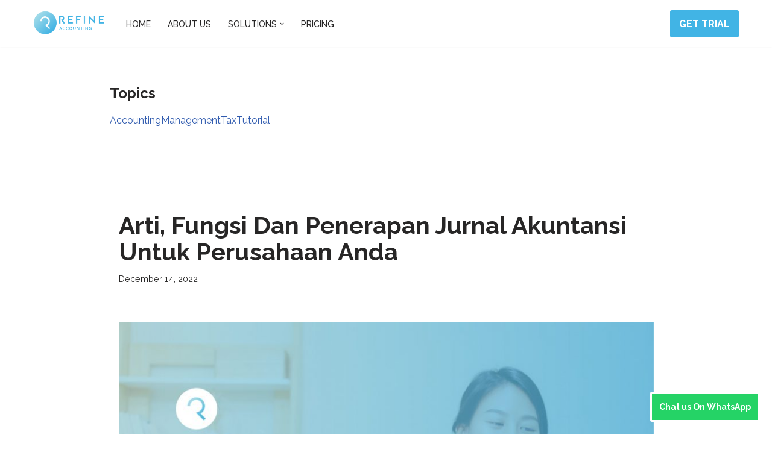

--- FILE ---
content_type: text/html; charset=UTF-8
request_url: https://refineaccounting.com/arti-fungsi-dan-penerapan-jurnal-akuntansi-untuk-perusahaan-anda/
body_size: 17731
content:
<!DOCTYPE html>
<html lang="en-US">

<head>
	
	<meta charset="UTF-8">
	<meta name="viewport" content="width=device-width, initial-scale=1, minimum-scale=1">
	<link rel="profile" href="https://gmpg.org/xfn/11">
		<!-- Global site tag (gtag.js) - Google Analytics -->
<script async src="https://www.googletagmanager.com/gtag/js?id=UA-152754776-2"></script>
<script>
  window.dataLayer = window.dataLayer || [];
  function gtag(){dataLayer.push(arguments);}
  gtag('js', new Date());

  gtag('config', 'UA-152754776-2');
</script>
<!-- Facebook Pixel Code -->
<script>
!function(f,b,e,v,n,t,s)
{if(f.fbq)return;n=f.fbq=function(){n.callMethod?
n.callMethod.apply(n,arguments):n.queue.push(arguments)};
if(!f._fbq)f._fbq=n;n.push=n;n.loaded=!0;n.version='2.0';
n.queue=[];t=b.createElement(e);t.async=!0;
t.src=v;s=b.getElementsByTagName(e)[0];
s.parentNode.insertBefore(t,s)}(window, document,'script',
'https://connect.facebook.net/en_US/fbevents.js');
fbq('init', '2672469006342338');
fbq('track', 'PageView');
</script>
<noscript><img height="1" width="1" style="display:none"
src="https://www.facebook.com/tr?id=2672469006342338&ev=PageView&noscript=1"
/></noscript>
<!-- End Facebook Pixel Code --><meta name='robots' content='index, follow, max-image-preview:large, max-snippet:-1, max-video-preview:-1' />

<!-- Google Tag Manager for WordPress by gtm4wp.com -->
<script data-cfasync="false" data-pagespeed-no-defer>
	var gtm4wp_datalayer_name = "dataLayer";
	var dataLayer = dataLayer || [];
</script>
<!-- End Google Tag Manager for WordPress by gtm4wp.com -->
	<!-- This site is optimized with the Yoast SEO plugin v22.1 - https://yoast.com/wordpress/plugins/seo/ -->
	<title>Arti, Fungsi dan Penerapan Jurnal Akuntansi - Refine Accounting</title>
	<meta name="description" content="Di artikel ini Anda dapat memahami arti fungsi dan penerapan jurnal akuntansi untuk perusahaan Anda secara gratis. Baca sekarang." />
	<link rel="canonical" href="https://refineaccounting.com/arti-fungsi-dan-penerapan-jurnal-akuntansi-untuk-perusahaan-anda/" />
	<meta property="og:locale" content="en_US" />
	<meta property="og:type" content="article" />
	<meta property="og:title" content="Arti, Fungsi dan Penerapan Jurnal Akuntansi - Refine Accounting" />
	<meta property="og:description" content="Di artikel ini Anda dapat memahami arti fungsi dan penerapan jurnal akuntansi untuk perusahaan Anda secara gratis. Baca sekarang." />
	<meta property="og:url" content="https://refineaccounting.com/arti-fungsi-dan-penerapan-jurnal-akuntansi-untuk-perusahaan-anda/" />
	<meta property="og:site_name" content="Refine Accounting" />
	<meta property="article:published_time" content="2022-12-14T06:56:33+00:00" />
	<meta property="article:modified_time" content="2022-12-19T15:49:51+00:00" />
	<meta property="og:image" content="https://refineaccounting.com/wp-content/uploads/2022/12/Arti-Fungsi-Jurnal-Akuntansi-01-scaled.jpg" />
	<meta property="og:image:width" content="2560" />
	<meta property="og:image:height" content="1920" />
	<meta property="og:image:type" content="image/jpeg" />
	<meta name="author" content="admin" />
	<meta name="twitter:card" content="summary_large_image" />
	<meta name="twitter:label1" content="Written by" />
	<meta name="twitter:data1" content="admin" />
	<meta name="twitter:label2" content="Est. reading time" />
	<meta name="twitter:data2" content="3 minutes" />
	<script type="application/ld+json" class="yoast-schema-graph">{"@context":"https://schema.org","@graph":[{"@type":"Article","@id":"https://refineaccounting.com/arti-fungsi-dan-penerapan-jurnal-akuntansi-untuk-perusahaan-anda/#article","isPartOf":{"@id":"https://refineaccounting.com/arti-fungsi-dan-penerapan-jurnal-akuntansi-untuk-perusahaan-anda/"},"author":{"name":"admin","@id":"https://refineaccounting.com/#/schema/person/cf048c21436bb1353ed01dea89ac27a2"},"headline":"Arti, Fungsi Dan Penerapan Jurnal Akuntansi Untuk Perusahaan Anda","datePublished":"2022-12-14T06:56:33+00:00","dateModified":"2022-12-19T15:49:51+00:00","mainEntityOfPage":{"@id":"https://refineaccounting.com/arti-fungsi-dan-penerapan-jurnal-akuntansi-untuk-perusahaan-anda/"},"wordCount":481,"publisher":{"@id":"https://refineaccounting.com/#organization"},"image":{"@id":"https://refineaccounting.com/arti-fungsi-dan-penerapan-jurnal-akuntansi-untuk-perusahaan-anda/#primaryimage"},"thumbnailUrl":"https://refineaccounting.com/wp-content/uploads/2022/12/Arti-Fungsi-Jurnal-Akuntansi-01-scaled.jpg","articleSection":["Accounting"],"inLanguage":"en-US"},{"@type":"WebPage","@id":"https://refineaccounting.com/arti-fungsi-dan-penerapan-jurnal-akuntansi-untuk-perusahaan-anda/","url":"https://refineaccounting.com/arti-fungsi-dan-penerapan-jurnal-akuntansi-untuk-perusahaan-anda/","name":"Arti, Fungsi dan Penerapan Jurnal Akuntansi - Refine Accounting","isPartOf":{"@id":"https://refineaccounting.com/#website"},"primaryImageOfPage":{"@id":"https://refineaccounting.com/arti-fungsi-dan-penerapan-jurnal-akuntansi-untuk-perusahaan-anda/#primaryimage"},"image":{"@id":"https://refineaccounting.com/arti-fungsi-dan-penerapan-jurnal-akuntansi-untuk-perusahaan-anda/#primaryimage"},"thumbnailUrl":"https://refineaccounting.com/wp-content/uploads/2022/12/Arti-Fungsi-Jurnal-Akuntansi-01-scaled.jpg","datePublished":"2022-12-14T06:56:33+00:00","dateModified":"2022-12-19T15:49:51+00:00","description":"Di artikel ini Anda dapat memahami arti fungsi dan penerapan jurnal akuntansi untuk perusahaan Anda secara gratis. Baca sekarang.","breadcrumb":{"@id":"https://refineaccounting.com/arti-fungsi-dan-penerapan-jurnal-akuntansi-untuk-perusahaan-anda/#breadcrumb"},"inLanguage":"en-US","potentialAction":[{"@type":"ReadAction","target":["https://refineaccounting.com/arti-fungsi-dan-penerapan-jurnal-akuntansi-untuk-perusahaan-anda/"]}]},{"@type":"ImageObject","inLanguage":"en-US","@id":"https://refineaccounting.com/arti-fungsi-dan-penerapan-jurnal-akuntansi-untuk-perusahaan-anda/#primaryimage","url":"https://refineaccounting.com/wp-content/uploads/2022/12/Arti-Fungsi-Jurnal-Akuntansi-01-scaled.jpg","contentUrl":"https://refineaccounting.com/wp-content/uploads/2022/12/Arti-Fungsi-Jurnal-Akuntansi-01-scaled.jpg","width":2560,"height":1920,"caption":"jurnal akuntansi"},{"@type":"BreadcrumbList","@id":"https://refineaccounting.com/arti-fungsi-dan-penerapan-jurnal-akuntansi-untuk-perusahaan-anda/#breadcrumb","itemListElement":[{"@type":"ListItem","position":1,"name":"Home","item":"https://refineaccounting.com/"},{"@type":"ListItem","position":2,"name":"Arti, Fungsi Dan Penerapan Jurnal Akuntansi Untuk Perusahaan Anda"}]},{"@type":"WebSite","@id":"https://refineaccounting.com/#website","url":"https://refineaccounting.com/","name":"Refine Accounting","description":"Software Akuntansi Online Surabaya","publisher":{"@id":"https://refineaccounting.com/#organization"},"potentialAction":[{"@type":"SearchAction","target":{"@type":"EntryPoint","urlTemplate":"https://refineaccounting.com/?s={search_term_string}"},"query-input":"required name=search_term_string"}],"inLanguage":"en-US"},{"@type":"Organization","@id":"https://refineaccounting.com/#organization","name":"Refine Accounting","url":"https://refineaccounting.com/","logo":{"@type":"ImageObject","inLanguage":"en-US","@id":"https://refineaccounting.com/#/schema/logo/image/","url":"https://refineaccounting.com/wp-content/uploads/2019/12/file-logo-tagline-19.png","contentUrl":"https://refineaccounting.com/wp-content/uploads/2019/12/file-logo-tagline-19.png","width":2356,"height":825,"caption":"Refine Accounting"},"image":{"@id":"https://refineaccounting.com/#/schema/logo/image/"}},{"@type":"Person","@id":"https://refineaccounting.com/#/schema/person/cf048c21436bb1353ed01dea89ac27a2","name":"admin","image":{"@type":"ImageObject","inLanguage":"en-US","@id":"https://refineaccounting.com/#/schema/person/image/","url":"https://secure.gravatar.com/avatar/2aaf877e06980e8605cecd3974639ec5?s=96&d=mm&r=g","contentUrl":"https://secure.gravatar.com/avatar/2aaf877e06980e8605cecd3974639ec5?s=96&d=mm&r=g","caption":"admin"}}]}</script>
	<!-- / Yoast SEO plugin. -->


<link rel='dns-prefetch' href='//www.googletagmanager.com' />
<link rel='dns-prefetch' href='//fonts.googleapis.com' />
<link rel="alternate" type="application/rss+xml" title="Refine Accounting &raquo; Feed" href="https://refineaccounting.com/feed/" />
<link rel="alternate" type="application/rss+xml" title="Refine Accounting &raquo; Comments Feed" href="https://refineaccounting.com/comments/feed/" />
<script type="text/javascript">
/* <![CDATA[ */
window._wpemojiSettings = {"baseUrl":"https:\/\/s.w.org\/images\/core\/emoji\/14.0.0\/72x72\/","ext":".png","svgUrl":"https:\/\/s.w.org\/images\/core\/emoji\/14.0.0\/svg\/","svgExt":".svg","source":{"concatemoji":"https:\/\/refineaccounting.com\/wp-includes\/js\/wp-emoji-release.min.js?ver=6.4.7"}};
/*! This file is auto-generated */
!function(i,n){var o,s,e;function c(e){try{var t={supportTests:e,timestamp:(new Date).valueOf()};sessionStorage.setItem(o,JSON.stringify(t))}catch(e){}}function p(e,t,n){e.clearRect(0,0,e.canvas.width,e.canvas.height),e.fillText(t,0,0);var t=new Uint32Array(e.getImageData(0,0,e.canvas.width,e.canvas.height).data),r=(e.clearRect(0,0,e.canvas.width,e.canvas.height),e.fillText(n,0,0),new Uint32Array(e.getImageData(0,0,e.canvas.width,e.canvas.height).data));return t.every(function(e,t){return e===r[t]})}function u(e,t,n){switch(t){case"flag":return n(e,"\ud83c\udff3\ufe0f\u200d\u26a7\ufe0f","\ud83c\udff3\ufe0f\u200b\u26a7\ufe0f")?!1:!n(e,"\ud83c\uddfa\ud83c\uddf3","\ud83c\uddfa\u200b\ud83c\uddf3")&&!n(e,"\ud83c\udff4\udb40\udc67\udb40\udc62\udb40\udc65\udb40\udc6e\udb40\udc67\udb40\udc7f","\ud83c\udff4\u200b\udb40\udc67\u200b\udb40\udc62\u200b\udb40\udc65\u200b\udb40\udc6e\u200b\udb40\udc67\u200b\udb40\udc7f");case"emoji":return!n(e,"\ud83e\udef1\ud83c\udffb\u200d\ud83e\udef2\ud83c\udfff","\ud83e\udef1\ud83c\udffb\u200b\ud83e\udef2\ud83c\udfff")}return!1}function f(e,t,n){var r="undefined"!=typeof WorkerGlobalScope&&self instanceof WorkerGlobalScope?new OffscreenCanvas(300,150):i.createElement("canvas"),a=r.getContext("2d",{willReadFrequently:!0}),o=(a.textBaseline="top",a.font="600 32px Arial",{});return e.forEach(function(e){o[e]=t(a,e,n)}),o}function t(e){var t=i.createElement("script");t.src=e,t.defer=!0,i.head.appendChild(t)}"undefined"!=typeof Promise&&(o="wpEmojiSettingsSupports",s=["flag","emoji"],n.supports={everything:!0,everythingExceptFlag:!0},e=new Promise(function(e){i.addEventListener("DOMContentLoaded",e,{once:!0})}),new Promise(function(t){var n=function(){try{var e=JSON.parse(sessionStorage.getItem(o));if("object"==typeof e&&"number"==typeof e.timestamp&&(new Date).valueOf()<e.timestamp+604800&&"object"==typeof e.supportTests)return e.supportTests}catch(e){}return null}();if(!n){if("undefined"!=typeof Worker&&"undefined"!=typeof OffscreenCanvas&&"undefined"!=typeof URL&&URL.createObjectURL&&"undefined"!=typeof Blob)try{var e="postMessage("+f.toString()+"("+[JSON.stringify(s),u.toString(),p.toString()].join(",")+"));",r=new Blob([e],{type:"text/javascript"}),a=new Worker(URL.createObjectURL(r),{name:"wpTestEmojiSupports"});return void(a.onmessage=function(e){c(n=e.data),a.terminate(),t(n)})}catch(e){}c(n=f(s,u,p))}t(n)}).then(function(e){for(var t in e)n.supports[t]=e[t],n.supports.everything=n.supports.everything&&n.supports[t],"flag"!==t&&(n.supports.everythingExceptFlag=n.supports.everythingExceptFlag&&n.supports[t]);n.supports.everythingExceptFlag=n.supports.everythingExceptFlag&&!n.supports.flag,n.DOMReady=!1,n.readyCallback=function(){n.DOMReady=!0}}).then(function(){return e}).then(function(){var e;n.supports.everything||(n.readyCallback(),(e=n.source||{}).concatemoji?t(e.concatemoji):e.wpemoji&&e.twemoji&&(t(e.twemoji),t(e.wpemoji)))}))}((window,document),window._wpemojiSettings);
/* ]]> */
</script>
<style id='wp-emoji-styles-inline-css' type='text/css'>

	img.wp-smiley, img.emoji {
		display: inline !important;
		border: none !important;
		box-shadow: none !important;
		height: 1em !important;
		width: 1em !important;
		margin: 0 0.07em !important;
		vertical-align: -0.1em !important;
		background: none !important;
		padding: 0 !important;
	}
</style>
<link rel='stylesheet' id='wp-block-library-css' href='https://refineaccounting.com/wp-includes/css/dist/block-library/style.min.css?ver=6.4.7' type='text/css' media='all' />
<style id='classic-theme-styles-inline-css' type='text/css'>
/*! This file is auto-generated */
.wp-block-button__link{color:#fff;background-color:#32373c;border-radius:9999px;box-shadow:none;text-decoration:none;padding:calc(.667em + 2px) calc(1.333em + 2px);font-size:1.125em}.wp-block-file__button{background:#32373c;color:#fff;text-decoration:none}
</style>
<style id='global-styles-inline-css' type='text/css'>
body{--wp--preset--color--black: #000000;--wp--preset--color--cyan-bluish-gray: #abb8c3;--wp--preset--color--white: #ffffff;--wp--preset--color--pale-pink: #f78da7;--wp--preset--color--vivid-red: #cf2e2e;--wp--preset--color--luminous-vivid-orange: #ff6900;--wp--preset--color--luminous-vivid-amber: #fcb900;--wp--preset--color--light-green-cyan: #7bdcb5;--wp--preset--color--vivid-green-cyan: #00d084;--wp--preset--color--pale-cyan-blue: #8ed1fc;--wp--preset--color--vivid-cyan-blue: #0693e3;--wp--preset--color--vivid-purple: #9b51e0;--wp--preset--color--neve-link-color: var(--nv-primary-accent);--wp--preset--color--neve-link-hover-color: var(--nv-secondary-accent);--wp--preset--color--nv-site-bg: var(--nv-site-bg);--wp--preset--color--nv-light-bg: var(--nv-light-bg);--wp--preset--color--nv-dark-bg: var(--nv-dark-bg);--wp--preset--color--neve-text-color: var(--nv-text-color);--wp--preset--color--nv-text-dark-bg: var(--nv-text-dark-bg);--wp--preset--color--nv-c-1: var(--nv-c-1);--wp--preset--color--nv-c-2: var(--nv-c-2);--wp--preset--gradient--vivid-cyan-blue-to-vivid-purple: linear-gradient(135deg,rgba(6,147,227,1) 0%,rgb(155,81,224) 100%);--wp--preset--gradient--light-green-cyan-to-vivid-green-cyan: linear-gradient(135deg,rgb(122,220,180) 0%,rgb(0,208,130) 100%);--wp--preset--gradient--luminous-vivid-amber-to-luminous-vivid-orange: linear-gradient(135deg,rgba(252,185,0,1) 0%,rgba(255,105,0,1) 100%);--wp--preset--gradient--luminous-vivid-orange-to-vivid-red: linear-gradient(135deg,rgba(255,105,0,1) 0%,rgb(207,46,46) 100%);--wp--preset--gradient--very-light-gray-to-cyan-bluish-gray: linear-gradient(135deg,rgb(238,238,238) 0%,rgb(169,184,195) 100%);--wp--preset--gradient--cool-to-warm-spectrum: linear-gradient(135deg,rgb(74,234,220) 0%,rgb(151,120,209) 20%,rgb(207,42,186) 40%,rgb(238,44,130) 60%,rgb(251,105,98) 80%,rgb(254,248,76) 100%);--wp--preset--gradient--blush-light-purple: linear-gradient(135deg,rgb(255,206,236) 0%,rgb(152,150,240) 100%);--wp--preset--gradient--blush-bordeaux: linear-gradient(135deg,rgb(254,205,165) 0%,rgb(254,45,45) 50%,rgb(107,0,62) 100%);--wp--preset--gradient--luminous-dusk: linear-gradient(135deg,rgb(255,203,112) 0%,rgb(199,81,192) 50%,rgb(65,88,208) 100%);--wp--preset--gradient--pale-ocean: linear-gradient(135deg,rgb(255,245,203) 0%,rgb(182,227,212) 50%,rgb(51,167,181) 100%);--wp--preset--gradient--electric-grass: linear-gradient(135deg,rgb(202,248,128) 0%,rgb(113,206,126) 100%);--wp--preset--gradient--midnight: linear-gradient(135deg,rgb(2,3,129) 0%,rgb(40,116,252) 100%);--wp--preset--font-size--small: 13px;--wp--preset--font-size--medium: 20px;--wp--preset--font-size--large: 36px;--wp--preset--font-size--x-large: 42px;--wp--preset--spacing--20: 0.44rem;--wp--preset--spacing--30: 0.67rem;--wp--preset--spacing--40: 1rem;--wp--preset--spacing--50: 1.5rem;--wp--preset--spacing--60: 2.25rem;--wp--preset--spacing--70: 3.38rem;--wp--preset--spacing--80: 5.06rem;--wp--preset--shadow--natural: 6px 6px 9px rgba(0, 0, 0, 0.2);--wp--preset--shadow--deep: 12px 12px 50px rgba(0, 0, 0, 0.4);--wp--preset--shadow--sharp: 6px 6px 0px rgba(0, 0, 0, 0.2);--wp--preset--shadow--outlined: 6px 6px 0px -3px rgba(255, 255, 255, 1), 6px 6px rgba(0, 0, 0, 1);--wp--preset--shadow--crisp: 6px 6px 0px rgba(0, 0, 0, 1);}:where(.is-layout-flex){gap: 0.5em;}:where(.is-layout-grid){gap: 0.5em;}body .is-layout-flow > .alignleft{float: left;margin-inline-start: 0;margin-inline-end: 2em;}body .is-layout-flow > .alignright{float: right;margin-inline-start: 2em;margin-inline-end: 0;}body .is-layout-flow > .aligncenter{margin-left: auto !important;margin-right: auto !important;}body .is-layout-constrained > .alignleft{float: left;margin-inline-start: 0;margin-inline-end: 2em;}body .is-layout-constrained > .alignright{float: right;margin-inline-start: 2em;margin-inline-end: 0;}body .is-layout-constrained > .aligncenter{margin-left: auto !important;margin-right: auto !important;}body .is-layout-constrained > :where(:not(.alignleft):not(.alignright):not(.alignfull)){max-width: var(--wp--style--global--content-size);margin-left: auto !important;margin-right: auto !important;}body .is-layout-constrained > .alignwide{max-width: var(--wp--style--global--wide-size);}body .is-layout-flex{display: flex;}body .is-layout-flex{flex-wrap: wrap;align-items: center;}body .is-layout-flex > *{margin: 0;}body .is-layout-grid{display: grid;}body .is-layout-grid > *{margin: 0;}:where(.wp-block-columns.is-layout-flex){gap: 2em;}:where(.wp-block-columns.is-layout-grid){gap: 2em;}:where(.wp-block-post-template.is-layout-flex){gap: 1.25em;}:where(.wp-block-post-template.is-layout-grid){gap: 1.25em;}.has-black-color{color: var(--wp--preset--color--black) !important;}.has-cyan-bluish-gray-color{color: var(--wp--preset--color--cyan-bluish-gray) !important;}.has-white-color{color: var(--wp--preset--color--white) !important;}.has-pale-pink-color{color: var(--wp--preset--color--pale-pink) !important;}.has-vivid-red-color{color: var(--wp--preset--color--vivid-red) !important;}.has-luminous-vivid-orange-color{color: var(--wp--preset--color--luminous-vivid-orange) !important;}.has-luminous-vivid-amber-color{color: var(--wp--preset--color--luminous-vivid-amber) !important;}.has-light-green-cyan-color{color: var(--wp--preset--color--light-green-cyan) !important;}.has-vivid-green-cyan-color{color: var(--wp--preset--color--vivid-green-cyan) !important;}.has-pale-cyan-blue-color{color: var(--wp--preset--color--pale-cyan-blue) !important;}.has-vivid-cyan-blue-color{color: var(--wp--preset--color--vivid-cyan-blue) !important;}.has-vivid-purple-color{color: var(--wp--preset--color--vivid-purple) !important;}.has-black-background-color{background-color: var(--wp--preset--color--black) !important;}.has-cyan-bluish-gray-background-color{background-color: var(--wp--preset--color--cyan-bluish-gray) !important;}.has-white-background-color{background-color: var(--wp--preset--color--white) !important;}.has-pale-pink-background-color{background-color: var(--wp--preset--color--pale-pink) !important;}.has-vivid-red-background-color{background-color: var(--wp--preset--color--vivid-red) !important;}.has-luminous-vivid-orange-background-color{background-color: var(--wp--preset--color--luminous-vivid-orange) !important;}.has-luminous-vivid-amber-background-color{background-color: var(--wp--preset--color--luminous-vivid-amber) !important;}.has-light-green-cyan-background-color{background-color: var(--wp--preset--color--light-green-cyan) !important;}.has-vivid-green-cyan-background-color{background-color: var(--wp--preset--color--vivid-green-cyan) !important;}.has-pale-cyan-blue-background-color{background-color: var(--wp--preset--color--pale-cyan-blue) !important;}.has-vivid-cyan-blue-background-color{background-color: var(--wp--preset--color--vivid-cyan-blue) !important;}.has-vivid-purple-background-color{background-color: var(--wp--preset--color--vivid-purple) !important;}.has-black-border-color{border-color: var(--wp--preset--color--black) !important;}.has-cyan-bluish-gray-border-color{border-color: var(--wp--preset--color--cyan-bluish-gray) !important;}.has-white-border-color{border-color: var(--wp--preset--color--white) !important;}.has-pale-pink-border-color{border-color: var(--wp--preset--color--pale-pink) !important;}.has-vivid-red-border-color{border-color: var(--wp--preset--color--vivid-red) !important;}.has-luminous-vivid-orange-border-color{border-color: var(--wp--preset--color--luminous-vivid-orange) !important;}.has-luminous-vivid-amber-border-color{border-color: var(--wp--preset--color--luminous-vivid-amber) !important;}.has-light-green-cyan-border-color{border-color: var(--wp--preset--color--light-green-cyan) !important;}.has-vivid-green-cyan-border-color{border-color: var(--wp--preset--color--vivid-green-cyan) !important;}.has-pale-cyan-blue-border-color{border-color: var(--wp--preset--color--pale-cyan-blue) !important;}.has-vivid-cyan-blue-border-color{border-color: var(--wp--preset--color--vivid-cyan-blue) !important;}.has-vivid-purple-border-color{border-color: var(--wp--preset--color--vivid-purple) !important;}.has-vivid-cyan-blue-to-vivid-purple-gradient-background{background: var(--wp--preset--gradient--vivid-cyan-blue-to-vivid-purple) !important;}.has-light-green-cyan-to-vivid-green-cyan-gradient-background{background: var(--wp--preset--gradient--light-green-cyan-to-vivid-green-cyan) !important;}.has-luminous-vivid-amber-to-luminous-vivid-orange-gradient-background{background: var(--wp--preset--gradient--luminous-vivid-amber-to-luminous-vivid-orange) !important;}.has-luminous-vivid-orange-to-vivid-red-gradient-background{background: var(--wp--preset--gradient--luminous-vivid-orange-to-vivid-red) !important;}.has-very-light-gray-to-cyan-bluish-gray-gradient-background{background: var(--wp--preset--gradient--very-light-gray-to-cyan-bluish-gray) !important;}.has-cool-to-warm-spectrum-gradient-background{background: var(--wp--preset--gradient--cool-to-warm-spectrum) !important;}.has-blush-light-purple-gradient-background{background: var(--wp--preset--gradient--blush-light-purple) !important;}.has-blush-bordeaux-gradient-background{background: var(--wp--preset--gradient--blush-bordeaux) !important;}.has-luminous-dusk-gradient-background{background: var(--wp--preset--gradient--luminous-dusk) !important;}.has-pale-ocean-gradient-background{background: var(--wp--preset--gradient--pale-ocean) !important;}.has-electric-grass-gradient-background{background: var(--wp--preset--gradient--electric-grass) !important;}.has-midnight-gradient-background{background: var(--wp--preset--gradient--midnight) !important;}.has-small-font-size{font-size: var(--wp--preset--font-size--small) !important;}.has-medium-font-size{font-size: var(--wp--preset--font-size--medium) !important;}.has-large-font-size{font-size: var(--wp--preset--font-size--large) !important;}.has-x-large-font-size{font-size: var(--wp--preset--font-size--x-large) !important;}
.wp-block-navigation a:where(:not(.wp-element-button)){color: inherit;}
:where(.wp-block-post-template.is-layout-flex){gap: 1.25em;}:where(.wp-block-post-template.is-layout-grid){gap: 1.25em;}
:where(.wp-block-columns.is-layout-flex){gap: 2em;}:where(.wp-block-columns.is-layout-grid){gap: 2em;}
.wp-block-pullquote{font-size: 1.5em;line-height: 1.6;}
</style>
<link rel='stylesheet' id='contact-form-7-css' href='https://refineaccounting.com/wp-content/plugins/contact-form-7/includes/css/styles.css?ver=5.8.7' type='text/css' media='all' />
<link rel='stylesheet' id='neve-style-css' href='https://refineaccounting.com/wp-content/themes/neve/style-main-new.min.css?ver=3.6.1' type='text/css' media='all' />
<style id='neve-style-inline-css' type='text/css'>
.nv-meta-list li.meta:not(:last-child):after { content:"/" }.nv-meta-list .no-mobile{
			display:none;
		}.nv-meta-list li.last::after{
			content: ""!important;
		}@media (min-width: 769px) {
			.nv-meta-list .no-mobile {
				display: inline-block;
			}
			.nv-meta-list li.last:not(:last-child)::after {
		 		content: "/" !important;
			}
		}
 :root{ --container: 748px;--postwidth:100%; --primarybtnbg: var(--nv-primary-accent); --primarybtnhoverbg: var(--nv-primary-accent); --primarybtncolor: #fff; --secondarybtncolor: var(--nv-primary-accent); --primarybtnhovercolor: #fff; --secondarybtnhovercolor: var(--nv-primary-accent);--primarybtnborderradius:3px;--secondarybtnborderradius:3px;--secondarybtnborderwidth:3px;--btnpadding:13px 15px;--primarybtnpadding:13px 15px;--secondarybtnpadding:calc(13px - 3px) calc(15px - 3px); --bodyfontfamily: Raleway; --bodyfontsize: 15px; --bodylineheight: 1.6em; --bodyletterspacing: 0px; --bodyfontweight: 400; --bodytexttransform: none; --headingsfontfamily: Raleway; --h1fontsize: 36px; --h1fontweight: 700; --h1lineheight: 1.2; --h1letterspacing: 0px; --h1texttransform: none; --h2fontsize: 28px; --h2fontweight: 700; --h2lineheight: 1.3; --h2letterspacing: 0px; --h2texttransform: none; --h3fontsize: 24px; --h3fontweight: 700; --h3lineheight: 1.4; --h3letterspacing: 0px; --h3texttransform: none; --h4fontsize: 20px; --h4fontweight: 700; --h4lineheight: 1.6; --h4letterspacing: 0px; --h4texttransform: none; --h5fontsize: 16px; --h5fontweight: 700; --h5lineheight: 1.6; --h5letterspacing: 0px; --h5texttransform: none; --h6fontsize: 14px; --h6fontweight: 700; --h6lineheight: 1.6; --h6letterspacing: 0px; --h6texttransform: none;--formfieldborderwidth:2px;--formfieldborderradius:3px; --formfieldbgcolor: var(--nv-site-bg); --formfieldbordercolor: #dddddd; --formfieldcolor: var(--nv-text-color);--formfieldpadding:10px 12px; } .has-neve-button-color-color{ color: var(--nv-primary-accent)!important; } .has-neve-button-color-background-color{ background-color: var(--nv-primary-accent)!important; } .single-post-container .alignfull > [class*="__inner-container"], .single-post-container .alignwide > [class*="__inner-container"]{ max-width:718px } .nv-meta-list{ --avatarsize: 20px; } .single .nv-meta-list{ --avatarsize: 20px; } .nv-post-cover{ --height: 250px;--padding:40px 15px;--justify: flex-start; --textalign: left; --valign: center; } .nv-post-cover .nv-title-meta-wrap, .nv-page-title-wrap, .entry-header{ --textalign: left; } .nv-is-boxed.nv-title-meta-wrap{ --padding:40px 15px; --bgcolor: var(--nv-dark-bg); } .nv-overlay{ --opacity: 50; --blendmode: normal; } .nv-is-boxed.nv-comments-wrap{ --padding:20px; } .nv-is-boxed.comment-respond{ --padding:20px; } .single:not(.single-product), .page{ --c-vspace:0 0 0 0;; } .global-styled{ --bgcolor: var(--nv-site-bg); } .header-top{ --rowbcolor: var(--nv-light-bg); --color: var(--nv-text-color); --bgcolor: #f0f0f0; } .header-main{ --rowbcolor: var(--nv-light-bg); --color: var(--nv-text-color); --bgcolor: #ffffff; } .header-bottom{ --rowbcolor: var(--nv-light-bg); --color: var(--nv-text-color); --bgcolor: #ffffff; } .header-menu-sidebar-bg{ --justify: flex-start; --textalign: left;--flexg: 1;--wrapdropdownwidth: auto; --color: var(--nv-text-color); --bgcolor: #ffffff; } .header-menu-sidebar{ width: 360px; } .builder-item--logo{ --maxwidth: 120px;--padding:10px 0;--margin:0; --textalign: left;--justify: flex-start; } .builder-item--nav-icon,.header-menu-sidebar .close-sidebar-panel .navbar-toggle{ --borderradius:3px;--borderwidth:1px; } .builder-item--nav-icon{ --label-margin:0 5px 0 0;;--padding:10px 15px;--margin:0; } .builder-item--primary-menu{ --hovercolor: var(--nv-secondary-accent); --hovertextcolor: var(--nv-text-color); --activecolor: var(--nv-primary-accent); --spacing: 20px; --height: 25px;--padding:0;--margin:0; --fontsize: 1em; --lineheight: 1.6; --letterspacing: 0px; --fontweight: 500; --texttransform: none; --iconsize: 1em; } .hfg-is-group.has-primary-menu .inherit-ff{ --inheritedfw: 500; } .builder-item--custom_html{ --padding:0;--margin:0; --fontsize: 1em; --lineheight: 1.6; --letterspacing: 0px; --fontweight: 500; --texttransform: none; --iconsize: 1em; --textalign: left;--justify: flex-start; } .footer-top-inner .row{ grid-template-columns:1fr 1fr; --valign: flex-start; } .footer-top{ --rowbcolor: var(--nv-light-bg); --color: var(--nv-text-color); --bgcolor: #ffffff; } .footer-main-inner .row{ grid-template-columns:1fr 1fr 1fr; --valign: flex-start; } .footer-main{ --rowbcolor: var(--nv-light-bg); --color: var(--nv-text-color); --bgcolor: var(--nv-site-bg); } .footer-bottom-inner .row{ grid-template-columns:1fr; --valign: flex-start; } .footer-bottom{ --rowbcolor: var(--nv-light-bg); --color: var(--nv-text-dark-bg); --bgcolor: #ffffff; } .builder-item--footer-one-widgets{ --padding:0;--margin:0; --textalign: left;--justify: flex-start; } .builder-item--footer-two-widgets{ --padding:0;--margin:0; --textalign: left;--justify: flex-start; } @media(min-width: 576px){ :root{ --container: 992px;--postwidth:33.333333333333%;--btnpadding:13px 15px;--primarybtnpadding:13px 15px;--secondarybtnpadding:calc(13px - 3px) calc(15px - 3px); --bodyfontsize: 16px; --bodylineheight: 1.6em; --bodyletterspacing: 0px; --h1fontsize: 38px; --h1lineheight: 1.2; --h1letterspacing: 0px; --h2fontsize: 30px; --h2lineheight: 1.2; --h2letterspacing: 0px; --h3fontsize: 26px; --h3lineheight: 1.4; --h3letterspacing: 0px; --h4fontsize: 22px; --h4lineheight: 1.5; --h4letterspacing: 0px; --h5fontsize: 18px; --h5lineheight: 1.6; --h5letterspacing: 0px; --h6fontsize: 14px; --h6lineheight: 1.6; --h6letterspacing: 0px; } .single-post-container .alignfull > [class*="__inner-container"], .single-post-container .alignwide > [class*="__inner-container"]{ max-width:962px } .nv-meta-list{ --avatarsize: 20px; } .single .nv-meta-list{ --avatarsize: 20px; } .nv-post-cover{ --height: 320px;--padding:60px 30px;--justify: flex-start; --textalign: left; --valign: center; } .nv-post-cover .nv-title-meta-wrap, .nv-page-title-wrap, .entry-header{ --textalign: left; } .nv-is-boxed.nv-title-meta-wrap{ --padding:60px 30px; } .nv-is-boxed.nv-comments-wrap{ --padding:30px; } .nv-is-boxed.comment-respond{ --padding:30px; } .single:not(.single-product), .page{ --c-vspace:0 0 0 0;; } .header-menu-sidebar-bg{ --justify: flex-start; --textalign: left;--flexg: 1;--wrapdropdownwidth: auto; } .header-menu-sidebar{ width: 360px; } .builder-item--logo{ --maxwidth: 120px;--padding:10px 0;--margin:0; --textalign: left;--justify: flex-start; } .builder-item--nav-icon{ --label-margin:0 5px 0 0;;--padding:10px 15px;--margin:0; } .builder-item--primary-menu{ --spacing: 20px; --height: 25px;--padding:0;--margin:0; --fontsize: 1em; --lineheight: 1.6; --letterspacing: 0px; --iconsize: 1em; } .builder-item--custom_html{ --padding:0;--margin:0; --fontsize: 1em; --lineheight: 1.6; --letterspacing: 0px; --iconsize: 1em; --textalign: left;--justify: flex-start; } .builder-item--footer-one-widgets{ --padding:0;--margin:0; --textalign: left;--justify: flex-start; } .builder-item--footer-two-widgets{ --padding:0;--margin:0; --textalign: left;--justify: flex-start; } }@media(min-width: 960px){ :root{ --container: 1200px;--postwidth:33.333333333333%;--btnpadding:13px 15px;--primarybtnpadding:13px 15px;--secondarybtnpadding:calc(13px - 3px) calc(15px - 3px); --bodyfontsize: 16px; --bodylineheight: 1.6em; --bodyletterspacing: 0px; --h1fontsize: 40px; --h1lineheight: 1.1; --h1letterspacing: 0px; --h2fontsize: 32px; --h2lineheight: 1.2; --h2letterspacing: 0px; --h3fontsize: 28px; --h3lineheight: 1.4; --h3letterspacing: 0px; --h4fontsize: 24px; --h4lineheight: 1.5; --h4letterspacing: 0px; --h5fontsize: 20px; --h5lineheight: 1.6; --h5letterspacing: 0px; --h6fontsize: 16px; --h6lineheight: 1.6; --h6letterspacing: 0px; } body:not(.single):not(.archive):not(.blog):not(.search):not(.error404) .neve-main > .container .col, body.post-type-archive-course .neve-main > .container .col, body.post-type-archive-llms_membership .neve-main > .container .col{ max-width: 100%; } body:not(.single):not(.archive):not(.blog):not(.search):not(.error404) .nv-sidebar-wrap, body.post-type-archive-course .nv-sidebar-wrap, body.post-type-archive-llms_membership .nv-sidebar-wrap{ max-width: 0%; } .neve-main > .archive-container .nv-index-posts.col{ max-width: 70%; } .neve-main > .archive-container .nv-sidebar-wrap{ max-width: 30%; } .neve-main > .single-post-container .nv-single-post-wrap.col{ max-width: 70%; } .single-post-container .alignfull > [class*="__inner-container"], .single-post-container .alignwide > [class*="__inner-container"]{ max-width:810px } .container-fluid.single-post-container .alignfull > [class*="__inner-container"], .container-fluid.single-post-container .alignwide > [class*="__inner-container"]{ max-width:calc(70% + 15px) } .neve-main > .single-post-container .nv-sidebar-wrap{ max-width: 30%; } .nv-meta-list{ --avatarsize: 20px; } .single .nv-meta-list{ --avatarsize: 20px; } .nv-post-cover{ --height: 400px;--padding:60px 40px;--justify: flex-start; --textalign: left; --valign: center; } .nv-post-cover .nv-title-meta-wrap, .nv-page-title-wrap, .entry-header{ --textalign: left; } .nv-is-boxed.nv-title-meta-wrap{ --padding:60px 40px; } .nv-is-boxed.nv-comments-wrap{ --padding:40px; } .nv-is-boxed.comment-respond{ --padding:40px; } .single:not(.single-product), .page{ --c-vspace:0 0 0 0;; } .header-menu-sidebar-bg{ --justify: flex-start; --textalign: left;--flexg: 1;--wrapdropdownwidth: auto; } .header-menu-sidebar{ width: 360px; } .builder-item--logo{ --maxwidth: 120px;--padding:10px 0;--margin:0; --textalign: left;--justify: flex-start; } .builder-item--nav-icon{ --label-margin:0 5px 0 0;;--padding:10px 15px;--margin:0; } .builder-item--primary-menu{ --spacing: 20px; --height: 25px;--padding:0;--margin:0; --fontsize: 1em; --lineheight: 1.6; --letterspacing: 0px; --iconsize: 1em; } .builder-item--custom_html{ --padding:0;--margin:0; --fontsize: 1em; --lineheight: 1.6; --letterspacing: 0px; --iconsize: 1em; --textalign: left;--justify: flex-start; } .builder-item--footer-one-widgets{ --padding:0;--margin:0; --textalign: left;--justify: flex-start; } .builder-item--footer-two-widgets{ --padding:0;--margin:0; --textalign: right;--justify: flex-end; } }.nv-content-wrap .elementor a:not(.button):not(.wp-block-file__button){ text-decoration: none; }:root{--nv-primary-accent:#2f5aae;--nv-secondary-accent:#2f5aae;--nv-site-bg:#ffffff;--nv-light-bg:#f4f5f7;--nv-dark-bg:#121212;--nv-text-color:#272626;--nv-text-dark-bg:#ffffff;--nv-c-1:#9463ae;--nv-c-2:#be574b;--nv-fallback-ff:Arial, Helvetica, sans-serif;}
:root{--e-global-color-nvprimaryaccent:#2f5aae;--e-global-color-nvsecondaryaccent:#2f5aae;--e-global-color-nvsitebg:#ffffff;--e-global-color-nvlightbg:#f4f5f7;--e-global-color-nvdarkbg:#121212;--e-global-color-nvtextcolor:#272626;--e-global-color-nvtextdarkbg:#ffffff;--e-global-color-nvc1:#9463ae;--e-global-color-nvc2:#be574b;}
</style>
<link rel='stylesheet' id='neve-child-style-css' href='https://refineaccounting.com/wp-content/themes/neve-child-master/style.css?ver=3.6.1' type='text/css' media='all' />
<link rel='stylesheet' id='elementor-frontend-css' href='https://refineaccounting.com/wp-content/plugins/elementor/assets/css/frontend.min.css?ver=3.19.4' type='text/css' media='all' />
<link rel='stylesheet' id='eael-general-css' href='https://refineaccounting.com/wp-content/plugins/essential-addons-for-elementor-lite/assets/front-end/css/view/general.min.css?ver=5.9.10' type='text/css' media='all' />
<link rel='stylesheet' id='neve-google-font-raleway-css' href='//fonts.googleapis.com/css?family=Raleway%3A400%2C700%2C500&#038;display=swap&#038;ver=3.6.1' type='text/css' media='all' />

<!-- Google Analytics snippet added by Site Kit -->
<script type="text/javascript" src="https://www.googletagmanager.com/gtag/js?id=G-214BD6F9M7" id="google_gtagjs-js" async></script>
<script type="text/javascript" id="google_gtagjs-js-after">
/* <![CDATA[ */
window.dataLayer = window.dataLayer || [];function gtag(){dataLayer.push(arguments);}
gtag('set', 'linker', {"domains":["refineaccounting.com"]} );
gtag("js", new Date());
gtag("set", "developer_id.dZTNiMT", true);
gtag("config", "G-214BD6F9M7");
/* ]]> */
</script>

<!-- End Google Analytics snippet added by Site Kit -->
<script type="text/javascript" src="https://refineaccounting.com/wp-includes/js/jquery/jquery.min.js?ver=3.7.1" id="jquery-core-js"></script>
<script type="text/javascript" src="https://refineaccounting.com/wp-includes/js/jquery/jquery-migrate.min.js?ver=3.4.1" id="jquery-migrate-js"></script>
<link rel="https://api.w.org/" href="https://refineaccounting.com/wp-json/" /><link rel="alternate" type="application/json" href="https://refineaccounting.com/wp-json/wp/v2/posts/1092" /><link rel="EditURI" type="application/rsd+xml" title="RSD" href="https://refineaccounting.com/xmlrpc.php?rsd" />
<meta name="generator" content="WordPress 6.4.7" />
<link rel='shortlink' href='https://refineaccounting.com/?p=1092' />
<link rel="alternate" type="application/json+oembed" href="https://refineaccounting.com/wp-json/oembed/1.0/embed?url=https%3A%2F%2Frefineaccounting.com%2Farti-fungsi-dan-penerapan-jurnal-akuntansi-untuk-perusahaan-anda%2F" />
<link rel="alternate" type="text/xml+oembed" href="https://refineaccounting.com/wp-json/oembed/1.0/embed?url=https%3A%2F%2Frefineaccounting.com%2Farti-fungsi-dan-penerapan-jurnal-akuntansi-untuk-perusahaan-anda%2F&#038;format=xml" />
	<link rel="preconnect" href="https://fonts.googleapis.com">
	<link rel="preconnect" href="https://fonts.gstatic.com">
	<link href='https://fonts.googleapis.com/css2?display=swap&family=Raleway:wght@400;700' rel='stylesheet'><meta name="generator" content="Site Kit by Google 1.121.0" />
<!-- Google Tag Manager for WordPress by gtm4wp.com -->
<!-- GTM Container placement set to automatic -->
<script data-cfasync="false" data-pagespeed-no-defer type="text/javascript">
	var dataLayer_content = {"pagePostType":"post","pagePostType2":"single-post","pageCategory":["tips-akuntansi"],"pagePostAuthor":"admin"};
	dataLayer.push( dataLayer_content );
</script>
<script data-cfasync="false">
(function(w,d,s,l,i){w[l]=w[l]||[];w[l].push({'gtm.start':
new Date().getTime(),event:'gtm.js'});var f=d.getElementsByTagName(s)[0],
j=d.createElement(s),dl=l!='dataLayer'?'&l='+l:'';j.async=true;j.src=
'//www.googletagmanager.com/gtm.js?id='+i+dl;f.parentNode.insertBefore(j,f);
})(window,document,'script','dataLayer','GTM-TBGLXCG');
</script>
<!-- End Google Tag Manager for WordPress by gtm4wp.com --><meta name="generator" content="Elementor 3.19.4; features: e_optimized_assets_loading, additional_custom_breakpoints, block_editor_assets_optimize, e_image_loading_optimization; settings: css_print_method-external, google_font-enabled, font_display-auto">
<link rel="icon" href="https://refineaccounting.com/wp-content/uploads/2019/10/cropped-Logo-blue-32x32.png" sizes="32x32" />
<link rel="icon" href="https://refineaccounting.com/wp-content/uploads/2019/10/cropped-Logo-blue-192x192.png" sizes="192x192" />
<link rel="apple-touch-icon" href="https://refineaccounting.com/wp-content/uploads/2019/10/cropped-Logo-blue-180x180.png" />
<meta name="msapplication-TileImage" content="https://refineaccounting.com/wp-content/uploads/2019/10/cropped-Logo-blue-270x270.png" />
		<style type="text/css" id="wp-custom-css">
			.grecaptcha-badge {
	visibility: hidden;
	display: none;
}

/**
 * Landing page
 * Page for google ads
 * conversion
 */

.elementor-1118 .elementor-widget-text-editor,
.elementor-1445 .elementor-widget-text-editor {
	font-size: 18px;
}

.elementor-1118 ol li,
..elementor-1445 ol li {
	list-style: inside;
	list-style-type: numbers;
	font-size: 20px;
	line-height: 1.5em;
}

.elementor-testimonial-wrapper {
	display: flex;
	flex-direction: column-reverse;
}

.elementor-widget-container ul {
	flex-direction: column;
}

.elementor-widget-container li {
	text-align: left;
}

header.refine-landing-page, footer.refine-landing-page {
	display: none;
}

.default-cta ul li {
	font-size: 20px;
}


@media only screen and (min-width: 769px) {
	#sidebar-conv {
		position: fixed;
		top: 0;
		left: 66.6666%;
		height: 100%;
		display: flex;
		align-items: center;
	}
	
	.default-cta {
		padding: 50px 0 !important;
	}
}

@media only screen and (max-width: 768px) {
	#sidebar-conv {
		display: none;
	}	
	
	.default-cta {
		padding: 25px !important;
	}
	
	.default-cta h1 {
		font-size: 28px;
		line-height: 36px
	}

	.default-cta ul li {
		font-size: 16px;
	}
}


/**
 * Team Socials
 */

.eael-team-member-social-profiles {
	justify-content: center;
}

.eael-team-member-social-profiles i {
	color: #ccc;	
	transition: all .5s;
}

.eael-team-member-social-profiles i:hover {
	color: #41b4e5;	
	transition: all .5s;
}

.eael-team-member-social-profiles a {
	cursor: pointer !important;
}

/**
 * PRICING
 */

.price-tag {
	line-height: 1em !important;
}

/**
 * FORM
 *
 */

.wpcf7-list-item {
	display: flex;
	margin: 0;
}

#contact-form-id .wpcf7-form label {
	width: 100%;
}

form input {
	border-radius: 8px !important;
}

/**
 * HEADER
 * 
 */

#header-grid {
	position: fixed;
	top: 0;
	width: 100%;
	z-index: 99;
}

#header-grid .primary-menu-ul {
	text-transform: uppercase;
	font-size: 14px;
}

#header-grid li.current-menu-item a {
	font-weight: 700 !important;
	background: none;
	color: #41b4e5 !important;
}

#cta-header {
	background-color: #41b4e5 !important;
	color: white;
}

/**
 * FOOTER
 * 
 */

.site-footer, .footer-top-inner, .footer--row-inner {
	background: #f2f2f2 !important;
}

.footer-row-inner {
	z-index: 0;
}

.site-footer {
	padding-top: 50px !important;
	padding-bottom: 50px !important;
}

.footer-bottom {
	background-color: transparent !important;
}

.footer-wa-button {
	position: fixed;
	bottom: 20px;
	right: 20px;
	background-color: #25D366;
	color: white !important;
	z-index: 99;
}

[data-item-id="footer-one-widgets"] img {
	width: 150px;
}

.site-footer .widget {
	padding-bottom: 0px;
	margin-bottom: 0px;
}

.site-footer p, .site-footer a {
	font-size: 14px;
	line-height: 24px;
}

.site-footer .widget-title {
	margin-top: 25px;
	font-size: 18px !important;
	line-height: 22px;
}

/**
 * FEATURE TAB
 * 
 */

.feature-tab .elementor-tabs-content-wrapper {
	background: #f2f2f2;
	padding: 20px;
	border-radius: 25px;
}

.elementor-tabs-content-wrapper ol li {
	margin-left: 25px;
}

.elementor-tabs-wrapper .elementor-active a {
	font-weight: 600;
}

.elementor-tabs-wrapper a {
	font-weight: 400;
}

/**
 * Archive Page
 */
.archive-container > .row {
	display: flex;
	flex-flow: column-reverse;
}

.nv-sidebar-wrap, #blog-categories {
	margin-top: 35px;
}

.nv-sidebar-wrap ul, .elementor-widget-container ul {
	display: flex;
	column-gap: 10px;
}

.nv-sidebar-wrap.nv-right {
	border-left: none;
}

.nv-sidebar-wrap {
	width: 70% !important;
	max-width: 70% !important;
	margin-left: auto;
	margin-right: auto;
	padding-left: 0 !important;
}

.blog-entry-title {
	font-size: var(--e-global-typography-primary-font-size);
}

/**
 * MOBILE ONLY
 * 
 */

@media only screen and (max-width: 768px) {
	.footer-wa-button {
		margin: auto 0;
		left: 0;
		width: 100%;
		border-radius: 0;
		bottom: 0;
	}
	
	p {
		font-size: 12pt;
	}
	
	.nv-single-post-wrap, .nv-index-posts {
		max-width: 400px;
	}
	
	aside {
		margin-top: 60px;
	}
}

/**
 * DESKTOP ONLY
 * 
 */
@media only screen and (min-width: 1024px) {
	
	main:not(.refine-landing-page) {
		margin-top: 47px;
	}

}		</style>
			<style id="egf-frontend-styles" type="text/css">
		p {font-family: 'Raleway', sans-serif;font-style: normal;font-weight: 400;} h1 {font-family: 'Raleway', sans-serif;font-style: normal;font-weight: 700;} h2 {font-family: 'Raleway', sans-serif;font-style: normal;font-weight: 700;} h3 {font-family: 'Raleway', sans-serif;font-style: normal;font-weight: 700;} h4 {font-family: 'Raleway', sans-serif;font-style: normal;font-weight: 700;} h5 {font-family: 'Raleway', sans-serif;font-style: normal;font-weight: 700;} h6 {font-family: 'Raleway', sans-serif;font-style: normal;font-weight: 700;} 	</style>
	
	</head>

<body data-rsssl=1  class="post-template-default single single-post postid-1092 single-format-standard wp-custom-logo  nv-blog-grid nv-sidebar-left menu_sidebar_slide_left elementor-default elementor-kit-568" id="neve_body"  >

<!-- GTM Container placement set to automatic -->
<!-- Google Tag Manager (noscript) -->
				<noscript><iframe src="https://www.googletagmanager.com/ns.html?id=GTM-TBGLXCG" height="0" width="0" style="display:none;visibility:hidden" aria-hidden="true"></iframe></noscript>
<!-- End Google Tag Manager (noscript) --><div class="wrapper">
	
	<header class="header"  >
		<a class="neve-skip-link show-on-focus" href="#content" >
			Skip to content		</a>
		<div id="header-grid"  class="hfg_header site-header">
	
<nav class="header--row header-main hide-on-mobile hide-on-tablet layout-full-contained nv-navbar header--row"
	data-row-id="main" data-show-on="desktop">

	<div
		class="header--row-inner header-main-inner">
		<div class="container">
			<div
				class="row row--wrapper"
				data-section="hfg_header_layout_main" >
				<div class="hfg-slot left"><div class="builder-item desktop-left"><div class="item--inner builder-item--logo"
		data-section="title_tagline"
		data-item-id="logo">
	
<div class="site-logo">
	<a class="brand" href="https://refineaccounting.com/" title="← Refine Accounting"
			aria-label="Refine Accounting" rel="home"><img fetchpriority="high" width="2356" height="825" src="https://refineaccounting.com/wp-content/uploads/2019/12/file-logo-tagline-19.png" class="neve-site-logo skip-lazy" alt="Software Accounting Surabaya | Jasa Pembuatan Sistem Akuntansi | Refine Accounting" data-variant="logo" decoding="async" srcset="https://refineaccounting.com/wp-content/uploads/2019/12/file-logo-tagline-19.png 2356w, https://refineaccounting.com/wp-content/uploads/2019/12/file-logo-tagline-19-300x105.png 300w, https://refineaccounting.com/wp-content/uploads/2019/12/file-logo-tagline-19-1024x359.png 1024w, https://refineaccounting.com/wp-content/uploads/2019/12/file-logo-tagline-19-768x269.png 768w, https://refineaccounting.com/wp-content/uploads/2019/12/file-logo-tagline-19-1536x538.png 1536w, https://refineaccounting.com/wp-content/uploads/2019/12/file-logo-tagline-19-2048x717.png 2048w" sizes="(max-width: 2356px) 100vw, 2356px" /></a></div>
	</div>

</div><div class="builder-item has-nav"><div class="item--inner builder-item--primary-menu has_menu"
		data-section="header_menu_primary"
		data-item-id="primary-menu">
	<div class="nv-nav-wrap">
	<div role="navigation" class="nav-menu-primary"
			aria-label="Primary Menu">

		<ul id="nv-primary-navigation-main" class="primary-menu-ul nav-ul menu-desktop"><li id="menu-item-10" class="menu-item menu-item-type-post_type menu-item-object-page menu-item-home menu-item-10"><div class="wrap"><a href="https://refineaccounting.com/">Home</a></div></li>
<li id="menu-item-773" class="menu-item menu-item-type-post_type menu-item-object-page menu-item-773"><div class="wrap"><a href="https://refineaccounting.com/about-us/">About Us</a></div></li>
<li id="menu-item-557" class="menu-item menu-item-type-custom menu-item-object-custom menu-item-has-children menu-item-557"><div class="wrap"><a href="#"><span class="menu-item-title-wrap dd-title">Solutions</span></a><div role="button" aria-pressed="false" aria-label="Open Submenu" tabindex="0" class="caret-wrap caret 3" style="margin-left:5px;"><span class="caret"><svg fill="currentColor" aria-label="Dropdown" xmlns="http://www.w3.org/2000/svg" viewBox="0 0 448 512"><path d="M207.029 381.476L12.686 187.132c-9.373-9.373-9.373-24.569 0-33.941l22.667-22.667c9.357-9.357 24.522-9.375 33.901-.04L224 284.505l154.745-154.021c9.379-9.335 24.544-9.317 33.901.04l22.667 22.667c9.373 9.373 9.373 24.569 0 33.941L240.971 381.476c-9.373 9.372-24.569 9.372-33.942 0z"/></svg></span></div></div>
<ul class="sub-menu">
	<li id="menu-item-721" class="menu-item menu-item-type-post_type menu-item-object-page menu-item-721"><div class="wrap"><a href="https://refineaccounting.com/solutions/software-accounting-online/">Software Akuntansi Online</a></div></li>
	<li id="menu-item-583" class="menu-item menu-item-type-post_type menu-item-object-page menu-item-583"><div class="wrap"><a href="https://refineaccounting.com/solutions/software-kasir-pos-retail/">Software Kasir POS Retail</a></div></li>
	<li id="menu-item-761" class="menu-item menu-item-type-post_type menu-item-object-page menu-item-761"><div class="wrap"><a href="https://refineaccounting.com/solutions/community/">Edukasi Pengelolaan Keuangan</a></div></li>
</ul>
</li>
<li id="menu-item-464" class="menu-item menu-item-type-post_type menu-item-object-page menu-item-464"><div class="wrap"><a href="https://refineaccounting.com/harga/">Pricing</a></div></li>
</ul>	</div>
</div>

	</div>

</div></div><div class="hfg-slot right"><div class="builder-item desktop-left"><div class="item--inner builder-item--custom_html"
		data-section="custom_html"
		data-item-id="custom_html">
	<div class="nv-html-content"> 	<p><a class="btn" id="cta-header" href="/order">GET TRIAL</a></p>
</div>
	</div>

</div></div>							</div>
		</div>
	</div>
</nav>


<nav class="header--row header-main hide-on-desktop layout-full-contained nv-navbar header--row"
	data-row-id="main" data-show-on="mobile">

	<div
		class="header--row-inner header-main-inner">
		<div class="container">
			<div
				class="row row--wrapper"
				data-section="hfg_header_layout_main" >
				<div class="hfg-slot left"><div class="builder-item tablet-left mobile-left"><div class="item--inner builder-item--logo"
		data-section="title_tagline"
		data-item-id="logo">
	
<div class="site-logo">
	<a class="brand" href="https://refineaccounting.com/" title="← Refine Accounting"
			aria-label="Refine Accounting" rel="home"><img fetchpriority="high" width="2356" height="825" src="https://refineaccounting.com/wp-content/uploads/2019/12/file-logo-tagline-19.png" class="neve-site-logo skip-lazy" alt="Software Accounting Surabaya | Jasa Pembuatan Sistem Akuntansi | Refine Accounting" data-variant="logo" decoding="async" srcset="https://refineaccounting.com/wp-content/uploads/2019/12/file-logo-tagline-19.png 2356w, https://refineaccounting.com/wp-content/uploads/2019/12/file-logo-tagline-19-300x105.png 300w, https://refineaccounting.com/wp-content/uploads/2019/12/file-logo-tagline-19-1024x359.png 1024w, https://refineaccounting.com/wp-content/uploads/2019/12/file-logo-tagline-19-768x269.png 768w, https://refineaccounting.com/wp-content/uploads/2019/12/file-logo-tagline-19-1536x538.png 1536w, https://refineaccounting.com/wp-content/uploads/2019/12/file-logo-tagline-19-2048x717.png 2048w" sizes="(max-width: 2356px) 100vw, 2356px" /></a></div>
	</div>

</div></div><div class="hfg-slot right"><div class="builder-item tablet-left mobile-left"><div class="item--inner builder-item--nav-icon"
		data-section="header_menu_icon"
		data-item-id="nav-icon">
	<div class="menu-mobile-toggle item-button navbar-toggle-wrapper">
	<button type="button" class=" navbar-toggle"
			value="Navigation Menu"
					aria-label="Navigation Menu "
			aria-expanded="false" onclick="if('undefined' !== typeof toggleAriaClick ) { toggleAriaClick() }">
					<span class="bars">
				<span class="icon-bar"></span>
				<span class="icon-bar"></span>
				<span class="icon-bar"></span>
			</span>
					<span class="screen-reader-text">Navigation Menu</span>
	</button>
</div> <!--.navbar-toggle-wrapper-->


	</div>

</div></div>							</div>
		</div>
	</div>
</nav>

<div
		id="header-menu-sidebar" class="header-menu-sidebar tcb menu-sidebar-panel slide_left hfg-pe"
		data-row-id="sidebar">
	<div id="header-menu-sidebar-bg" class="header-menu-sidebar-bg">
				<div class="close-sidebar-panel navbar-toggle-wrapper">
			<button type="button" class="hamburger is-active  navbar-toggle active" 					value="Navigation Menu"
					aria-label="Navigation Menu "
					aria-expanded="false" onclick="if('undefined' !== typeof toggleAriaClick ) { toggleAriaClick() }">
								<span class="bars">
						<span class="icon-bar"></span>
						<span class="icon-bar"></span>
						<span class="icon-bar"></span>
					</span>
								<span class="screen-reader-text">
			Navigation Menu					</span>
			</button>
		</div>
					<div id="header-menu-sidebar-inner" class="header-menu-sidebar-inner tcb ">
						<div class="builder-item has-nav"><div class="item--inner builder-item--primary-menu has_menu"
		data-section="header_menu_primary"
		data-item-id="primary-menu">
	<div class="nv-nav-wrap">
	<div role="navigation" class="nav-menu-primary"
			aria-label="Primary Menu">

		<ul id="nv-primary-navigation-sidebar" class="primary-menu-ul nav-ul menu-mobile"><li class="menu-item menu-item-type-post_type menu-item-object-page menu-item-home menu-item-10"><div class="wrap"><a href="https://refineaccounting.com/">Home</a></div></li>
<li class="menu-item menu-item-type-post_type menu-item-object-page menu-item-773"><div class="wrap"><a href="https://refineaccounting.com/about-us/">About Us</a></div></li>
<li class="menu-item menu-item-type-custom menu-item-object-custom menu-item-has-children menu-item-557"><div class="wrap"><a href="#"><span class="menu-item-title-wrap dd-title">Solutions</span></a><button tabindex="0" type="button" class="caret-wrap navbar-toggle 3 " style="margin-left:5px;"><span class="caret"><svg fill="currentColor" aria-label="Dropdown" xmlns="http://www.w3.org/2000/svg" viewBox="0 0 448 512"><path d="M207.029 381.476L12.686 187.132c-9.373-9.373-9.373-24.569 0-33.941l22.667-22.667c9.357-9.357 24.522-9.375 33.901-.04L224 284.505l154.745-154.021c9.379-9.335 24.544-9.317 33.901.04l22.667 22.667c9.373 9.373 9.373 24.569 0 33.941L240.971 381.476c-9.373 9.372-24.569 9.372-33.942 0z"/></svg></span></button></div>
<ul class="sub-menu">
	<li class="menu-item menu-item-type-post_type menu-item-object-page menu-item-721"><div class="wrap"><a href="https://refineaccounting.com/solutions/software-accounting-online/">Software Akuntansi Online</a></div></li>
	<li class="menu-item menu-item-type-post_type menu-item-object-page menu-item-583"><div class="wrap"><a href="https://refineaccounting.com/solutions/software-kasir-pos-retail/">Software Kasir POS Retail</a></div></li>
	<li class="menu-item menu-item-type-post_type menu-item-object-page menu-item-761"><div class="wrap"><a href="https://refineaccounting.com/solutions/community/">Edukasi Pengelolaan Keuangan</a></div></li>
</ul>
</li>
<li class="menu-item menu-item-type-post_type menu-item-object-page menu-item-464"><div class="wrap"><a href="https://refineaccounting.com/harga/">Pricing</a></div></li>
</ul>	</div>
</div>

	</div>

</div><div class="builder-item desktop-left tablet-left mobile-left"><div class="item--inner builder-item--custom_html"
		data-section="custom_html"
		data-item-id="custom_html">
	<div class="nv-html-content"> 	<p><a class="btn" id="cta-header" href="/order">GET TRIAL</a></p>
</div>
	</div>

</div>					</div>
	</div>
</div>
<div class="header-menu-sidebar-overlay hfg-ov hfg-pe" onclick="if('undefined' !== typeof toggleAriaClick ) { toggleAriaClick() }"></div>
</div>
	</header>

	<style>.is-menu-sidebar .header-menu-sidebar { visibility: visible; }.is-menu-sidebar.menu_sidebar_slide_left .header-menu-sidebar { transform: translate3d(0, 0, 0); left: 0; }.is-menu-sidebar.menu_sidebar_slide_right .header-menu-sidebar { transform: translate3d(0, 0, 0); right: 0; }.is-menu-sidebar.menu_sidebar_pull_right .header-menu-sidebar, .is-menu-sidebar.menu_sidebar_pull_left .header-menu-sidebar { transform: translateX(0); }.is-menu-sidebar.menu_sidebar_dropdown .header-menu-sidebar { height: auto; }.is-menu-sidebar.menu_sidebar_dropdown .header-menu-sidebar-inner { max-height: 400px; padding: 20px 0; }.is-menu-sidebar.menu_sidebar_full_canvas .header-menu-sidebar { opacity: 1; }.header-menu-sidebar .menu-item-nav-search { pointer-events: none; }.header-menu-sidebar .menu-item-nav-search .is-menu-sidebar & { pointer-events: unset; }.nav-ul li:focus-within .wrap.active + .sub-menu { opacity: 1; visibility: visible; }.nav-ul li.neve-mega-menu:focus-within .wrap.active + .sub-menu { display: grid; }.nav-ul li > .wrap { display: flex; align-items: center; position: relative; padding: 0 4px; }.nav-ul:not(.menu-mobile):not(.neve-mega-menu) > li > .wrap > a { padding-top: 1px }</style><style>.header-menu-sidebar .nav-ul li .wrap { padding: 0 4px; }.header-menu-sidebar .nav-ul li .wrap a { flex-grow: 1; display: flex; }.header-menu-sidebar .nav-ul li .wrap a .dd-title { width: var(--wrapdropdownwidth); }.header-menu-sidebar .nav-ul li .wrap button { border: 0; z-index: 1; background: 0; }</style>

	
	<main id="content" class="neve-main">

	<div class="container-fluid single-post-container">
		<div class="row">
			<div class="nv-sidebar-wrap col-sm-12 nv-left blog-sidebar " >
		<aside id="secondary" role="complementary">
				<div id="categories-3" class="widget widget_categories"><p class="widget-title">Topics</p>
			<ul>
					<li class="cat-item cat-item-9"><a href="https://refineaccounting.com/category/tips-akuntansi/">Accounting</a>
</li>
	<li class="cat-item cat-item-12"><a href="https://refineaccounting.com/category/tips-manajemen-perusahaan/">Management</a>
</li>
	<li class="cat-item cat-item-24"><a href="https://refineaccounting.com/category/tax/">Tax</a>
</li>
	<li class="cat-item cat-item-1"><a href="https://refineaccounting.com/category/tutorial-aplikasi-akuntansi-online/">Tutorial</a>
</li>
			</ul>

			</div>			</aside>
</div>
			<article id="post-1092"
					class="nv-single-post-wrap col post-1092 post type-post status-publish format-standard has-post-thumbnail hentry category-tips-akuntansi">
				<div class="entry-header" ><div class="nv-title-meta-wrap"><h1 class="title entry-title">Arti, Fungsi Dan Penerapan Jurnal Akuntansi Untuk Perusahaan Anda</h1><ul class="nv-meta-list"><li class="meta date posted-on "><time class="entry-date published" datetime="2022-12-14T13:56:33+07:00" content="2022-12-14">December 14, 2022</time><time class="updated" datetime="2022-12-19T22:49:51+07:00">December 19, 2022</time></li></ul></div></div><div class="nv-thumb-wrap"><img width="930" height="620" src="https://refineaccounting.com/wp-content/uploads/2022/12/Arti-Fungsi-Jurnal-Akuntansi-01-930x620.jpg" class="skip-lazy wp-post-image" alt="jurnal akuntansi" decoding="async" /></div><div class="nv-content-wrap entry-content">
<p>Banyak pengusaha yang menghindari topik-topik seputar akuntansi atau pembukuan perusahaan. Apakah Anda salah satunya? Kalau Anda salah satunya, jangan keluar dulu, mungkin artikel ini dapat menjelaskan lebih baik. Di artikel ini kami akan menjelaskan mengenai arti, fungsi dan penerapan jurnal akuntansi. Tujuan dari artikel ini supaya Anda memahami garis besar akuntansi, yang ujungnya akan membantu Anda mengelola keuangan perusahaan dengan lebih baik lagi.</p>



<h2 class="wp-block-heading">Persamaan Dasar Akuntansi</h2>



<p>Sebelum masuk ke definisi, mari kita lihat persamaan dasar akuntansi pada gambar di bawah ini:</p>



<figure class="wp-block-image size-large"><img loading="lazy" decoding="async" width="1024" height="362" src="https://refineaccounting.com/wp-content/uploads/2022/12/Arti-Fungsi-Jurnal-Akuntansi-02-1024x362.jpg" alt="" class="wp-image-1205" srcset="https://refineaccounting.com/wp-content/uploads/2022/12/Arti-Fungsi-Jurnal-Akuntansi-02-1024x362.jpg 1024w, https://refineaccounting.com/wp-content/uploads/2022/12/Arti-Fungsi-Jurnal-Akuntansi-02-300x106.jpg 300w, https://refineaccounting.com/wp-content/uploads/2022/12/Arti-Fungsi-Jurnal-Akuntansi-02-768x271.jpg 768w, https://refineaccounting.com/wp-content/uploads/2022/12/Arti-Fungsi-Jurnal-Akuntansi-02-1536x543.jpg 1536w, https://refineaccounting.com/wp-content/uploads/2022/12/Arti-Fungsi-Jurnal-Akuntansi-02-2048x724.jpg 2048w" sizes="(max-width: 1024px) 100vw, 1024px" /></figure>



<p>Pada persamaan dasar ini, kita dapat mengetahui artinya bahwa nilai <strong>Aset </strong>harus sama dengan nilai <strong>Kewajiban + Modal</strong>.</p>



<h2 class="wp-block-heading">Proses Pembukuan</h2>



<figure class="wp-block-image size-large"><img loading="lazy" decoding="async" width="1024" height="362" src="https://refineaccounting.com/wp-content/uploads/2022/12/Arti-Fungsi-Jurnal-Akuntansi-03-1024x362.jpg" alt="" class="wp-image-1206" srcset="https://refineaccounting.com/wp-content/uploads/2022/12/Arti-Fungsi-Jurnal-Akuntansi-03-1024x362.jpg 1024w, https://refineaccounting.com/wp-content/uploads/2022/12/Arti-Fungsi-Jurnal-Akuntansi-03-300x106.jpg 300w, https://refineaccounting.com/wp-content/uploads/2022/12/Arti-Fungsi-Jurnal-Akuntansi-03-768x272.jpg 768w, https://refineaccounting.com/wp-content/uploads/2022/12/Arti-Fungsi-Jurnal-Akuntansi-03-1536x543.jpg 1536w, https://refineaccounting.com/wp-content/uploads/2022/12/Arti-Fungsi-Jurnal-Akuntansi-03-2048x724.jpg 2048w" sizes="(max-width: 1024px) 100vw, 1024px" /></figure>



<p>Gambar di atas menunjukkan tahap-tahap pembukuan usaha. Dimulai dari pengumpulan transaksi-transaksi dan digolongkan menjadi beberapa kategori transaksi. Transaksi-transaksi ini kemudian akan dijurnal. Setelah penjurnalan selesai, baru kita dapat membuat laporan keuangan.</p>



<h2 class="wp-block-heading">Arti Jurnal Akuntansi</h2>



<p>Jika melihat penjelasan dari proses pembukuan di atas, maka <a href="https://id.wikipedia.org/wiki/Jurnal_(akuntansi)" target="_blank" rel="noreferrer noopener">arti dari jurnal akuntansi sendiri</a> adalah sekumpulan transaksi keuangan perusahaan yang dicatat secara kronologis dengan tujuan untuk pendataan yang baik. Jurnal-jurnal akuntansi yang dicatat ini umumnya dikenal juga dengan sebutan <strong>Buku Besar</strong>. Jurnal akuntansi memiliki beberapa jenis yaitu:</p>



<ol>
<li>Jurnal umum.</li>



<li>Jurnal khusus digunakan untuk mencatat transaksi yang spesifik berdasarkan jenis / kategori transaksi tersebut.
<ul>
<li>Jurnal penjualan</li>



<li>Jurnal pembelian</li>



<li>Jurnal kas / bank masuk</li>



<li>Jurnal kas / bank keluar</li>
</ul>
</li>
</ol>



<p>Ada beberapa syarat yang harus dipenuhi dalam membuat jurnal sebagai berikut:</p>



<ol>
<li>Terdiri dari akun akuntansi (COA)</li>



<li>Setiap akun akuntansi harus konsisten</li>



<li>Terdapat tanggal transaksi</li>



<li>Terdapat kolom debit &amp; kredit</li>



<li>Jumlah pada kolom debit harus sama dengan kolom kredit</li>
</ol>



<h2 class="wp-block-heading">Daftar Jurnal Akuntansi</h2>



<p>Berikut ini adalah contoh jurnal khusus yang paling sering digunakan.</p>



<h3 class="wp-block-heading">1. Jurnal Pembelian</h3>



<figure class="wp-block-table"><table><tbody><tr><td>Debit</td><td>12 &#8211; Persediaan Barang Dagang</td><td>Rp 1,000,000</td></tr><tr><td>Kredit</td><td>21 &#8211; Hutang Usaha</td><td>(Rp 1,000,000)</td></tr></tbody></table></figure>



<h3 class="wp-block-heading">2. Jurnal Penjualan</h3>



<figure class="wp-block-table"><table><tbody><tr><td>Debit</td><td>11 &#8211; Piutang Usaha</td><td>Rp 5,000,000</td></tr><tr><td>Kredit</td><td>41 &#8211; Penjualan</td><td>(Rp 5,000,000)</td></tr><tr><td>Debit</td><td>51 &#8211; Harga Pokok Penjualan</td><td>Rp 500,000</td></tr><tr><td>Kredit</td><td>12 &#8211; Persediaan Barang Dagang</td><td>(Rp 500,000)</td></tr></tbody></table></figure>



<h3 class="wp-block-heading">3. Jurnal Kas / Bank Masuk</h3>



<figure class="wp-block-table"><table><tbody><tr><td>Debit</td><td>10 &#8211; Kas &amp; Bank</td><td>Rp 5,000,000</td></tr><tr><td>Kredit</td><td>11 &#8211; Piutang Usaha</td><td>(Rp 5,000,000)</td></tr></tbody></table></figure>



<h3 class="wp-block-heading">4. Jurnal Kas / Bank Keluar</h3>



<figure class="wp-block-table"><table><tbody><tr><td>Debit</td><td>21 &#8211; Hutang Usaha</td><td>Rp 1,000,000</td></tr><tr><td>Kredit</td><td>10 &#8211; Kas / Bank</td><td>(Rp 1,000,000)</td></tr></tbody></table></figure>



<h2 class="wp-block-heading">Fungsi Jurnal Akuntansi</h2>



<ol>
<li>Fungsi pencatatan<br>Seperti yang sudah kami jelaskan pada bagian proses pembukuan, jurnal adalah salah satu step untuk pembukuan yang nantinya akan menghasilkan laporan-laporan keuangan. Maka, jika proses pencatatan jurnal ini salah, laporan keuangan nantinya juga akan salah.</li>



<li>Fungsi analisa &amp; histori transaksi<br>Dengan membuat jurnal akuntansi, Anda dengan mudah dapat menemukan dimana letak kesalahan pencatatan keuangan yang terjadi.</li>
</ol>



<h2 class="wp-block-heading">Penerapan Jurnal Akuntansi</h2>



<p>Dengan menerapkan jurnal Akuntansi yang baik, maka setiap angka pada laporan keuangan dapat dipertanggungjawabkan. Anda dapat melihat darimana angka tersebut muncul. Oleh karena itu, <strong>penerapan jurnal akuntansi sangat penting</strong> untuk pengelolaan keuangan perusahaan yang lebih baik.</p>



<p>Dalam penerapannya, jika menggunakan <a href="https://refineaccounting.com">software accounting</a>, proses pembuatan jurnal akuntansi sudah dilakukan oleh sistem. Anda hanya melakukan input transaksi-transaksi keuangan perusahaan Anda. Sehingga proses ini jauh lebih mudah dan sederhana.</p>



<p>Jika Anda memiliki pertanyaan seputar akuntansi dan software akuntansi? Jangan ragu untuk berdiskusi dengan kami. Tim kami siap membantu Anda.</p>
</div>
<div id="comments" class="comments-area">
	</div>
			</article>
					</div>
	</div>

</main><!--/.neve-main-->

<footer class="site-footer" id="site-footer"  >
	<div class="hfg_footer">
		<div class="footer--row footer-top layout-full-contained"
	id="cb-row--footer-top"
	data-row-id="top" data-show-on="desktop">
	<div
		class="footer--row-inner footer-top-inner footer-content-wrap">
		<div class="container">
			<div
				class="hfg-grid nv-footer-content hfg-grid-top row--wrapper row "
				data-section="hfg_footer_layout_top" >
				<div class="hfg-slot left"><div class="builder-item desktop-left tablet-left mobile-left"><div class="item--inner builder-item--footer-one-widgets"
		data-section="neve_sidebar-widgets-footer-one-widgets"
		data-item-id="footer-one-widgets">
		<div class="widget-area">
		<div id="media_image-3" class="widget widget_media_image"><img loading="lazy" width="300" height="158" src="https://refineaccounting.com/wp-content/uploads/2019/12/file-logo-tagline-17-e1577357842736-300x158.png" class="image wp-image-330  attachment-medium size-medium" alt="Software Accounting Surabaya | Jasa Pembuatan Sistem Akuntansi | Refine Accounting" style="max-width: 100%; height: auto;" decoding="async" srcset="https://refineaccounting.com/wp-content/uploads/2019/12/file-logo-tagline-17-e1577357842736-300x158.png 300w, https://refineaccounting.com/wp-content/uploads/2019/12/file-logo-tagline-17-e1577357842736-1024x539.png 1024w, https://refineaccounting.com/wp-content/uploads/2019/12/file-logo-tagline-17-e1577357842736-768x404.png 768w, https://refineaccounting.com/wp-content/uploads/2019/12/file-logo-tagline-17-e1577357842736-1536x808.png 1536w, https://refineaccounting.com/wp-content/uploads/2019/12/file-logo-tagline-17-e1577357842736.png 1566w" sizes="(max-width: 300px) 100vw, 300px" /></div><div id="text-3" class="widget widget_text">			<div class="textwidget"><p>Refine Accounting adalah solusi untuk permasalahan sistem akuntansi untuk bisnis Anda. Instalasi cepat, penggunaan mudah, tentunya dengan after sales yang handal.</p>
</div>
		</div><div id="custom_html-9" class="widget_text widget widget_custom_html"><div class="textwidget custom-html-widget"><a href="mailto:office@refineaccounting.com">Email: office@refineaccounting.com</a> <br />
<a href="https://wa.me/6285156327678">WA: +62851 5632 7678</a></div></div>	</div>
	</div>

</div></div><div class="hfg-slot c-left"><div class="builder-item desktop-right tablet-left mobile-left"><div class="item--inner builder-item--footer-two-widgets"
		data-section="neve_sidebar-widgets-footer-two-widgets"
		data-item-id="footer-two-widgets">
		<div class="widget-area">
		<div id="nav_menu-5" class="widget widget_nav_menu"><div class="menu-footer-menu-two-container"><ul id="menu-footer-menu-two" class="menu"><li id="menu-item-762" class="menu-item menu-item-type-post_type menu-item-object-page menu-item-762"><a href="https://refineaccounting.com/solutions/community/">Edukasi Pengelolaan Keuangan</a></li>
<li id="menu-item-763" class="menu-item menu-item-type-post_type menu-item-object-page menu-item-763"><a href="https://refineaccounting.com/solutions/software-accounting-online/">Software Akuntansi Online</a></li>
<li id="menu-item-764" class="menu-item menu-item-type-post_type menu-item-object-page menu-item-764"><a href="https://refineaccounting.com/solutions/software-kasir-pos-retail/">Software Kasir POS Retail</a></li>
<li id="menu-item-772" class="menu-item menu-item-type-post_type menu-item-object-page menu-item-772"><a href="https://refineaccounting.com/about-us/">About Us</a></li>
</ul></div></div><div id="custom_html-11" class="widget_text widget widget_custom_html"><div class="textwidget custom-html-widget"><a href="https://wa.me/6285156327678" class="button footer-wa-button">Chat us On WhatsApp</a></div></div>	</div>
	</div>

</div></div>							</div>
		</div>
	</div>
</div>

<div class="footer--row footer-bottom layout-full-contained"
	id="cb-row--footer-bottom"
	data-row-id="bottom" data-show-on="desktop">
	<div
		class="footer--row-inner footer-bottom-inner footer-content-wrap">
		<div class="container">
			<div
				class="hfg-grid nv-footer-content hfg-grid-bottom row--wrapper row "
				data-section="hfg_footer_layout_bottom" >
				<div class="hfg-slot left"><div class="builder-item"><div class="item--inner"><div class="component-wrap"><div><p><a href="https://themeisle.com/themes/neve/" rel="nofollow">Neve</a> | Powered by <a href="http://wordpress.org" rel="nofollow">WordPress</a></p></div></div></div></div></div>							</div>
		</div>
	</div>
</div>

	</div>
</footer>

</div><!--/.wrapper-->
<script type="text/javascript" src="https://refineaccounting.com/wp-content/plugins/contact-form-7/includes/swv/js/index.js?ver=5.8.7" id="swv-js"></script>
<script type="text/javascript" id="contact-form-7-js-extra">
/* <![CDATA[ */
var wpcf7 = {"api":{"root":"https:\/\/refineaccounting.com\/wp-json\/","namespace":"contact-form-7\/v1"},"cached":"1"};
/* ]]> */
</script>
<script type="text/javascript" src="https://refineaccounting.com/wp-content/plugins/contact-form-7/includes/js/index.js?ver=5.8.7" id="contact-form-7-js"></script>
<script type="text/javascript" src="https://refineaccounting.com/wp-content/plugins/duracelltomi-google-tag-manager/dist/js/gtm4wp-contact-form-7-tracker.js?ver=1.20" id="gtm4wp-contact-form-7-tracker-js"></script>
<script type="text/javascript" src="https://refineaccounting.com/wp-content/plugins/duracelltomi-google-tag-manager/dist/js/gtm4wp-form-move-tracker.js?ver=1.20" id="gtm4wp-form-move-tracker-js"></script>
<script type="text/javascript" id="neve-script-js-extra">
/* <![CDATA[ */
var NeveProperties = {"ajaxurl":"https:\/\/refineaccounting.com\/wp-admin\/admin-ajax.php","nonce":"dcffa53153","isRTL":"","isCustomize":""};
/* ]]> */
</script>
<script type="text/javascript" src="https://refineaccounting.com/wp-content/themes/neve/assets/js/build/modern/frontend.js?ver=3.6.1" id="neve-script-js" async></script>
<script type="text/javascript" id="neve-script-js-after">
/* <![CDATA[ */
	var html = document.documentElement;
	var theme = html.getAttribute('data-neve-theme') || 'light';
	var variants = {"logo":{"light":{"src":"https:\/\/refineaccounting.com\/wp-content\/uploads\/2019\/12\/file-logo-tagline-19.png","srcset":"https:\/\/refineaccounting.com\/wp-content\/uploads\/2019\/12\/file-logo-tagline-19.png 2356w, https:\/\/refineaccounting.com\/wp-content\/uploads\/2019\/12\/file-logo-tagline-19-300x105.png 300w, https:\/\/refineaccounting.com\/wp-content\/uploads\/2019\/12\/file-logo-tagline-19-1024x359.png 1024w, https:\/\/refineaccounting.com\/wp-content\/uploads\/2019\/12\/file-logo-tagline-19-768x269.png 768w, https:\/\/refineaccounting.com\/wp-content\/uploads\/2019\/12\/file-logo-tagline-19-1536x538.png 1536w, https:\/\/refineaccounting.com\/wp-content\/uploads\/2019\/12\/file-logo-tagline-19-2048x717.png 2048w","sizes":"(max-width: 2356px) 100vw, 2356px"},"dark":{"src":"https:\/\/refineaccounting.com\/wp-content\/uploads\/2019\/12\/file-logo-tagline-19.png","srcset":"https:\/\/refineaccounting.com\/wp-content\/uploads\/2019\/12\/file-logo-tagline-19.png 2356w, https:\/\/refineaccounting.com\/wp-content\/uploads\/2019\/12\/file-logo-tagline-19-300x105.png 300w, https:\/\/refineaccounting.com\/wp-content\/uploads\/2019\/12\/file-logo-tagline-19-1024x359.png 1024w, https:\/\/refineaccounting.com\/wp-content\/uploads\/2019\/12\/file-logo-tagline-19-768x269.png 768w, https:\/\/refineaccounting.com\/wp-content\/uploads\/2019\/12\/file-logo-tagline-19-1536x538.png 1536w, https:\/\/refineaccounting.com\/wp-content\/uploads\/2019\/12\/file-logo-tagline-19-2048x717.png 2048w","sizes":"(max-width: 2356px) 100vw, 2356px"},"same":true}};

	function setCurrentTheme( theme ) {
		var pictures = document.getElementsByClassName( 'neve-site-logo' );
		for(var i = 0; i<pictures.length; i++) {
			var picture = pictures.item(i);
			if( ! picture ) {
				continue;
			};
			var fileExt = picture.src.slice((Math.max(0, picture.src.lastIndexOf(".")) || Infinity) + 1);
			if ( fileExt === 'svg' ) {
				picture.removeAttribute('width');
				picture.removeAttribute('height');
				picture.style = 'width: var(--maxwidth)';
			}
			var compId = picture.getAttribute('data-variant');
			if ( compId && variants[compId] ) {
				var isConditional = variants[compId]['same'];
				if ( theme === 'light' || isConditional || variants[compId]['dark']['src'] === false ) {
					picture.src = variants[compId]['light']['src'];
					picture.srcset = variants[compId]['light']['srcset'] || '';
					picture.sizes = variants[compId]['light']['sizes'];
					continue;
				};
				picture.src = variants[compId]['dark']['src'];
				picture.srcset = variants[compId]['dark']['srcset'] || '';
				picture.sizes = variants[compId]['dark']['sizes'];
			};
		};
	};

	var observer = new MutationObserver(function(mutations) {
		mutations.forEach(function(mutation) {
			if (mutation.type == 'attributes') {
				theme = html.getAttribute('data-neve-theme');
				setCurrentTheme(theme);
			};
		});
	});

	observer.observe(html, {
		attributes: true
	});
function toggleAriaClick() { function toggleAriaExpanded(toggle = 'true') { document.querySelectorAll('button.navbar-toggle').forEach(function(el) { if ( el.classList.contains('caret-wrap') ) { return; } el.setAttribute('aria-expanded', 'true' === el.getAttribute('aria-expanded') ? 'false' : toggle); }); } toggleAriaExpanded(); if ( document.body.hasAttribute('data-ftrap-listener') ) { return; } document.body.setAttribute('data-ftrap-listener', 'true'); document.addEventListener('ftrap-end', function() { toggleAriaExpanded('false'); }); }
var menuCarets=document.querySelectorAll(".nav-ul li > .wrap > .caret");menuCarets.forEach((function(e){e.addEventListener("keydown",(e=>{13===e.keyCode&&e.target.parentElement.classList.toggle("active")})),e.parentElement.parentElement.addEventListener("focusout",(t=>{e.parentElement.parentElement.contains(t.relatedTarget)||e.parentElement.classList.remove("active")}))}));
function initNoLinkDD() {
    var noLinkDDs = document.querySelectorAll(
		'.header-menu-sidebar-inner .menu-item-has-children a[href="#"]'
	);

    if( noLinkDDs.length < 1 ) {
        return;
	}

    noLinkDDs.forEach( function (noLinkDD) {
        var dropdownButton = noLinkDD.parentElement.querySelector('button');
		noLinkDD.addEventListener('click', function (e) {
			e.preventDefault();
            dropdownButton.click();
		});
	});
}
window.addEventListener('DOMContentLoaded', initNoLinkDD);
/* ]]> */
</script>
<script type="text/javascript" src="https://www.google.com/recaptcha/api.js?render=6Lfoc84UAAAAALcW0XBxFVnXcFwbDwbwx9EtnBU7&amp;ver=3.0" id="google-recaptcha-js"></script>
<script type="text/javascript" src="https://refineaccounting.com/wp-includes/js/dist/vendor/wp-polyfill-inert.min.js?ver=3.1.2" id="wp-polyfill-inert-js"></script>
<script type="text/javascript" src="https://refineaccounting.com/wp-includes/js/dist/vendor/regenerator-runtime.min.js?ver=0.14.0" id="regenerator-runtime-js"></script>
<script type="text/javascript" src="https://refineaccounting.com/wp-includes/js/dist/vendor/wp-polyfill.min.js?ver=3.15.0" id="wp-polyfill-js"></script>
<script type="text/javascript" id="wpcf7-recaptcha-js-extra">
/* <![CDATA[ */
var wpcf7_recaptcha = {"sitekey":"6Lfoc84UAAAAALcW0XBxFVnXcFwbDwbwx9EtnBU7","actions":{"homepage":"homepage","contactform":"contactform"}};
/* ]]> */
</script>
<script type="text/javascript" src="https://refineaccounting.com/wp-content/plugins/contact-form-7/modules/recaptcha/index.js?ver=5.8.7" id="wpcf7-recaptcha-js"></script>
<script type="text/javascript" id="eael-general-js-extra">
/* <![CDATA[ */
var localize = {"ajaxurl":"https:\/\/refineaccounting.com\/wp-admin\/admin-ajax.php","nonce":"6b7406ae3a","i18n":{"added":"Added ","compare":"Compare","loading":"Loading..."},"eael_translate_text":{"required_text":"is a required field","invalid_text":"Invalid","billing_text":"Billing","shipping_text":"Shipping","fg_mfp_counter_text":"of"},"page_permalink":"https:\/\/refineaccounting.com\/arti-fungsi-dan-penerapan-jurnal-akuntansi-untuk-perusahaan-anda\/","cart_redirectition":"","cart_page_url":"","el_breakpoints":{"mobile":{"label":"Mobile Portrait","value":767,"default_value":767,"direction":"max","is_enabled":true},"mobile_extra":{"label":"Mobile Landscape","value":880,"default_value":880,"direction":"max","is_enabled":false},"tablet":{"label":"Tablet Portrait","value":1024,"default_value":1024,"direction":"max","is_enabled":true},"tablet_extra":{"label":"Tablet Landscape","value":1200,"default_value":1200,"direction":"max","is_enabled":false},"laptop":{"label":"Laptop","value":1366,"default_value":1366,"direction":"max","is_enabled":false},"widescreen":{"label":"Widescreen","value":2400,"default_value":2400,"direction":"min","is_enabled":false}}};
/* ]]> */
</script>
<script type="text/javascript" src="https://refineaccounting.com/wp-content/plugins/essential-addons-for-elementor-lite/assets/front-end/js/view/general.min.js?ver=5.9.10" id="eael-general-js"></script>
</body>

</html>


--- FILE ---
content_type: text/html; charset=utf-8
request_url: https://www.google.com/recaptcha/api2/anchor?ar=1&k=6Lfoc84UAAAAALcW0XBxFVnXcFwbDwbwx9EtnBU7&co=aHR0cHM6Ly9yZWZpbmVhY2NvdW50aW5nLmNvbTo0NDM.&hl=en&v=PoyoqOPhxBO7pBk68S4YbpHZ&size=invisible&anchor-ms=20000&execute-ms=30000&cb=1xbcbbkmajvu
body_size: 48877
content:
<!DOCTYPE HTML><html dir="ltr" lang="en"><head><meta http-equiv="Content-Type" content="text/html; charset=UTF-8">
<meta http-equiv="X-UA-Compatible" content="IE=edge">
<title>reCAPTCHA</title>
<style type="text/css">
/* cyrillic-ext */
@font-face {
  font-family: 'Roboto';
  font-style: normal;
  font-weight: 400;
  font-stretch: 100%;
  src: url(//fonts.gstatic.com/s/roboto/v48/KFO7CnqEu92Fr1ME7kSn66aGLdTylUAMa3GUBHMdazTgWw.woff2) format('woff2');
  unicode-range: U+0460-052F, U+1C80-1C8A, U+20B4, U+2DE0-2DFF, U+A640-A69F, U+FE2E-FE2F;
}
/* cyrillic */
@font-face {
  font-family: 'Roboto';
  font-style: normal;
  font-weight: 400;
  font-stretch: 100%;
  src: url(//fonts.gstatic.com/s/roboto/v48/KFO7CnqEu92Fr1ME7kSn66aGLdTylUAMa3iUBHMdazTgWw.woff2) format('woff2');
  unicode-range: U+0301, U+0400-045F, U+0490-0491, U+04B0-04B1, U+2116;
}
/* greek-ext */
@font-face {
  font-family: 'Roboto';
  font-style: normal;
  font-weight: 400;
  font-stretch: 100%;
  src: url(//fonts.gstatic.com/s/roboto/v48/KFO7CnqEu92Fr1ME7kSn66aGLdTylUAMa3CUBHMdazTgWw.woff2) format('woff2');
  unicode-range: U+1F00-1FFF;
}
/* greek */
@font-face {
  font-family: 'Roboto';
  font-style: normal;
  font-weight: 400;
  font-stretch: 100%;
  src: url(//fonts.gstatic.com/s/roboto/v48/KFO7CnqEu92Fr1ME7kSn66aGLdTylUAMa3-UBHMdazTgWw.woff2) format('woff2');
  unicode-range: U+0370-0377, U+037A-037F, U+0384-038A, U+038C, U+038E-03A1, U+03A3-03FF;
}
/* math */
@font-face {
  font-family: 'Roboto';
  font-style: normal;
  font-weight: 400;
  font-stretch: 100%;
  src: url(//fonts.gstatic.com/s/roboto/v48/KFO7CnqEu92Fr1ME7kSn66aGLdTylUAMawCUBHMdazTgWw.woff2) format('woff2');
  unicode-range: U+0302-0303, U+0305, U+0307-0308, U+0310, U+0312, U+0315, U+031A, U+0326-0327, U+032C, U+032F-0330, U+0332-0333, U+0338, U+033A, U+0346, U+034D, U+0391-03A1, U+03A3-03A9, U+03B1-03C9, U+03D1, U+03D5-03D6, U+03F0-03F1, U+03F4-03F5, U+2016-2017, U+2034-2038, U+203C, U+2040, U+2043, U+2047, U+2050, U+2057, U+205F, U+2070-2071, U+2074-208E, U+2090-209C, U+20D0-20DC, U+20E1, U+20E5-20EF, U+2100-2112, U+2114-2115, U+2117-2121, U+2123-214F, U+2190, U+2192, U+2194-21AE, U+21B0-21E5, U+21F1-21F2, U+21F4-2211, U+2213-2214, U+2216-22FF, U+2308-230B, U+2310, U+2319, U+231C-2321, U+2336-237A, U+237C, U+2395, U+239B-23B7, U+23D0, U+23DC-23E1, U+2474-2475, U+25AF, U+25B3, U+25B7, U+25BD, U+25C1, U+25CA, U+25CC, U+25FB, U+266D-266F, U+27C0-27FF, U+2900-2AFF, U+2B0E-2B11, U+2B30-2B4C, U+2BFE, U+3030, U+FF5B, U+FF5D, U+1D400-1D7FF, U+1EE00-1EEFF;
}
/* symbols */
@font-face {
  font-family: 'Roboto';
  font-style: normal;
  font-weight: 400;
  font-stretch: 100%;
  src: url(//fonts.gstatic.com/s/roboto/v48/KFO7CnqEu92Fr1ME7kSn66aGLdTylUAMaxKUBHMdazTgWw.woff2) format('woff2');
  unicode-range: U+0001-000C, U+000E-001F, U+007F-009F, U+20DD-20E0, U+20E2-20E4, U+2150-218F, U+2190, U+2192, U+2194-2199, U+21AF, U+21E6-21F0, U+21F3, U+2218-2219, U+2299, U+22C4-22C6, U+2300-243F, U+2440-244A, U+2460-24FF, U+25A0-27BF, U+2800-28FF, U+2921-2922, U+2981, U+29BF, U+29EB, U+2B00-2BFF, U+4DC0-4DFF, U+FFF9-FFFB, U+10140-1018E, U+10190-1019C, U+101A0, U+101D0-101FD, U+102E0-102FB, U+10E60-10E7E, U+1D2C0-1D2D3, U+1D2E0-1D37F, U+1F000-1F0FF, U+1F100-1F1AD, U+1F1E6-1F1FF, U+1F30D-1F30F, U+1F315, U+1F31C, U+1F31E, U+1F320-1F32C, U+1F336, U+1F378, U+1F37D, U+1F382, U+1F393-1F39F, U+1F3A7-1F3A8, U+1F3AC-1F3AF, U+1F3C2, U+1F3C4-1F3C6, U+1F3CA-1F3CE, U+1F3D4-1F3E0, U+1F3ED, U+1F3F1-1F3F3, U+1F3F5-1F3F7, U+1F408, U+1F415, U+1F41F, U+1F426, U+1F43F, U+1F441-1F442, U+1F444, U+1F446-1F449, U+1F44C-1F44E, U+1F453, U+1F46A, U+1F47D, U+1F4A3, U+1F4B0, U+1F4B3, U+1F4B9, U+1F4BB, U+1F4BF, U+1F4C8-1F4CB, U+1F4D6, U+1F4DA, U+1F4DF, U+1F4E3-1F4E6, U+1F4EA-1F4ED, U+1F4F7, U+1F4F9-1F4FB, U+1F4FD-1F4FE, U+1F503, U+1F507-1F50B, U+1F50D, U+1F512-1F513, U+1F53E-1F54A, U+1F54F-1F5FA, U+1F610, U+1F650-1F67F, U+1F687, U+1F68D, U+1F691, U+1F694, U+1F698, U+1F6AD, U+1F6B2, U+1F6B9-1F6BA, U+1F6BC, U+1F6C6-1F6CF, U+1F6D3-1F6D7, U+1F6E0-1F6EA, U+1F6F0-1F6F3, U+1F6F7-1F6FC, U+1F700-1F7FF, U+1F800-1F80B, U+1F810-1F847, U+1F850-1F859, U+1F860-1F887, U+1F890-1F8AD, U+1F8B0-1F8BB, U+1F8C0-1F8C1, U+1F900-1F90B, U+1F93B, U+1F946, U+1F984, U+1F996, U+1F9E9, U+1FA00-1FA6F, U+1FA70-1FA7C, U+1FA80-1FA89, U+1FA8F-1FAC6, U+1FACE-1FADC, U+1FADF-1FAE9, U+1FAF0-1FAF8, U+1FB00-1FBFF;
}
/* vietnamese */
@font-face {
  font-family: 'Roboto';
  font-style: normal;
  font-weight: 400;
  font-stretch: 100%;
  src: url(//fonts.gstatic.com/s/roboto/v48/KFO7CnqEu92Fr1ME7kSn66aGLdTylUAMa3OUBHMdazTgWw.woff2) format('woff2');
  unicode-range: U+0102-0103, U+0110-0111, U+0128-0129, U+0168-0169, U+01A0-01A1, U+01AF-01B0, U+0300-0301, U+0303-0304, U+0308-0309, U+0323, U+0329, U+1EA0-1EF9, U+20AB;
}
/* latin-ext */
@font-face {
  font-family: 'Roboto';
  font-style: normal;
  font-weight: 400;
  font-stretch: 100%;
  src: url(//fonts.gstatic.com/s/roboto/v48/KFO7CnqEu92Fr1ME7kSn66aGLdTylUAMa3KUBHMdazTgWw.woff2) format('woff2');
  unicode-range: U+0100-02BA, U+02BD-02C5, U+02C7-02CC, U+02CE-02D7, U+02DD-02FF, U+0304, U+0308, U+0329, U+1D00-1DBF, U+1E00-1E9F, U+1EF2-1EFF, U+2020, U+20A0-20AB, U+20AD-20C0, U+2113, U+2C60-2C7F, U+A720-A7FF;
}
/* latin */
@font-face {
  font-family: 'Roboto';
  font-style: normal;
  font-weight: 400;
  font-stretch: 100%;
  src: url(//fonts.gstatic.com/s/roboto/v48/KFO7CnqEu92Fr1ME7kSn66aGLdTylUAMa3yUBHMdazQ.woff2) format('woff2');
  unicode-range: U+0000-00FF, U+0131, U+0152-0153, U+02BB-02BC, U+02C6, U+02DA, U+02DC, U+0304, U+0308, U+0329, U+2000-206F, U+20AC, U+2122, U+2191, U+2193, U+2212, U+2215, U+FEFF, U+FFFD;
}
/* cyrillic-ext */
@font-face {
  font-family: 'Roboto';
  font-style: normal;
  font-weight: 500;
  font-stretch: 100%;
  src: url(//fonts.gstatic.com/s/roboto/v48/KFO7CnqEu92Fr1ME7kSn66aGLdTylUAMa3GUBHMdazTgWw.woff2) format('woff2');
  unicode-range: U+0460-052F, U+1C80-1C8A, U+20B4, U+2DE0-2DFF, U+A640-A69F, U+FE2E-FE2F;
}
/* cyrillic */
@font-face {
  font-family: 'Roboto';
  font-style: normal;
  font-weight: 500;
  font-stretch: 100%;
  src: url(//fonts.gstatic.com/s/roboto/v48/KFO7CnqEu92Fr1ME7kSn66aGLdTylUAMa3iUBHMdazTgWw.woff2) format('woff2');
  unicode-range: U+0301, U+0400-045F, U+0490-0491, U+04B0-04B1, U+2116;
}
/* greek-ext */
@font-face {
  font-family: 'Roboto';
  font-style: normal;
  font-weight: 500;
  font-stretch: 100%;
  src: url(//fonts.gstatic.com/s/roboto/v48/KFO7CnqEu92Fr1ME7kSn66aGLdTylUAMa3CUBHMdazTgWw.woff2) format('woff2');
  unicode-range: U+1F00-1FFF;
}
/* greek */
@font-face {
  font-family: 'Roboto';
  font-style: normal;
  font-weight: 500;
  font-stretch: 100%;
  src: url(//fonts.gstatic.com/s/roboto/v48/KFO7CnqEu92Fr1ME7kSn66aGLdTylUAMa3-UBHMdazTgWw.woff2) format('woff2');
  unicode-range: U+0370-0377, U+037A-037F, U+0384-038A, U+038C, U+038E-03A1, U+03A3-03FF;
}
/* math */
@font-face {
  font-family: 'Roboto';
  font-style: normal;
  font-weight: 500;
  font-stretch: 100%;
  src: url(//fonts.gstatic.com/s/roboto/v48/KFO7CnqEu92Fr1ME7kSn66aGLdTylUAMawCUBHMdazTgWw.woff2) format('woff2');
  unicode-range: U+0302-0303, U+0305, U+0307-0308, U+0310, U+0312, U+0315, U+031A, U+0326-0327, U+032C, U+032F-0330, U+0332-0333, U+0338, U+033A, U+0346, U+034D, U+0391-03A1, U+03A3-03A9, U+03B1-03C9, U+03D1, U+03D5-03D6, U+03F0-03F1, U+03F4-03F5, U+2016-2017, U+2034-2038, U+203C, U+2040, U+2043, U+2047, U+2050, U+2057, U+205F, U+2070-2071, U+2074-208E, U+2090-209C, U+20D0-20DC, U+20E1, U+20E5-20EF, U+2100-2112, U+2114-2115, U+2117-2121, U+2123-214F, U+2190, U+2192, U+2194-21AE, U+21B0-21E5, U+21F1-21F2, U+21F4-2211, U+2213-2214, U+2216-22FF, U+2308-230B, U+2310, U+2319, U+231C-2321, U+2336-237A, U+237C, U+2395, U+239B-23B7, U+23D0, U+23DC-23E1, U+2474-2475, U+25AF, U+25B3, U+25B7, U+25BD, U+25C1, U+25CA, U+25CC, U+25FB, U+266D-266F, U+27C0-27FF, U+2900-2AFF, U+2B0E-2B11, U+2B30-2B4C, U+2BFE, U+3030, U+FF5B, U+FF5D, U+1D400-1D7FF, U+1EE00-1EEFF;
}
/* symbols */
@font-face {
  font-family: 'Roboto';
  font-style: normal;
  font-weight: 500;
  font-stretch: 100%;
  src: url(//fonts.gstatic.com/s/roboto/v48/KFO7CnqEu92Fr1ME7kSn66aGLdTylUAMaxKUBHMdazTgWw.woff2) format('woff2');
  unicode-range: U+0001-000C, U+000E-001F, U+007F-009F, U+20DD-20E0, U+20E2-20E4, U+2150-218F, U+2190, U+2192, U+2194-2199, U+21AF, U+21E6-21F0, U+21F3, U+2218-2219, U+2299, U+22C4-22C6, U+2300-243F, U+2440-244A, U+2460-24FF, U+25A0-27BF, U+2800-28FF, U+2921-2922, U+2981, U+29BF, U+29EB, U+2B00-2BFF, U+4DC0-4DFF, U+FFF9-FFFB, U+10140-1018E, U+10190-1019C, U+101A0, U+101D0-101FD, U+102E0-102FB, U+10E60-10E7E, U+1D2C0-1D2D3, U+1D2E0-1D37F, U+1F000-1F0FF, U+1F100-1F1AD, U+1F1E6-1F1FF, U+1F30D-1F30F, U+1F315, U+1F31C, U+1F31E, U+1F320-1F32C, U+1F336, U+1F378, U+1F37D, U+1F382, U+1F393-1F39F, U+1F3A7-1F3A8, U+1F3AC-1F3AF, U+1F3C2, U+1F3C4-1F3C6, U+1F3CA-1F3CE, U+1F3D4-1F3E0, U+1F3ED, U+1F3F1-1F3F3, U+1F3F5-1F3F7, U+1F408, U+1F415, U+1F41F, U+1F426, U+1F43F, U+1F441-1F442, U+1F444, U+1F446-1F449, U+1F44C-1F44E, U+1F453, U+1F46A, U+1F47D, U+1F4A3, U+1F4B0, U+1F4B3, U+1F4B9, U+1F4BB, U+1F4BF, U+1F4C8-1F4CB, U+1F4D6, U+1F4DA, U+1F4DF, U+1F4E3-1F4E6, U+1F4EA-1F4ED, U+1F4F7, U+1F4F9-1F4FB, U+1F4FD-1F4FE, U+1F503, U+1F507-1F50B, U+1F50D, U+1F512-1F513, U+1F53E-1F54A, U+1F54F-1F5FA, U+1F610, U+1F650-1F67F, U+1F687, U+1F68D, U+1F691, U+1F694, U+1F698, U+1F6AD, U+1F6B2, U+1F6B9-1F6BA, U+1F6BC, U+1F6C6-1F6CF, U+1F6D3-1F6D7, U+1F6E0-1F6EA, U+1F6F0-1F6F3, U+1F6F7-1F6FC, U+1F700-1F7FF, U+1F800-1F80B, U+1F810-1F847, U+1F850-1F859, U+1F860-1F887, U+1F890-1F8AD, U+1F8B0-1F8BB, U+1F8C0-1F8C1, U+1F900-1F90B, U+1F93B, U+1F946, U+1F984, U+1F996, U+1F9E9, U+1FA00-1FA6F, U+1FA70-1FA7C, U+1FA80-1FA89, U+1FA8F-1FAC6, U+1FACE-1FADC, U+1FADF-1FAE9, U+1FAF0-1FAF8, U+1FB00-1FBFF;
}
/* vietnamese */
@font-face {
  font-family: 'Roboto';
  font-style: normal;
  font-weight: 500;
  font-stretch: 100%;
  src: url(//fonts.gstatic.com/s/roboto/v48/KFO7CnqEu92Fr1ME7kSn66aGLdTylUAMa3OUBHMdazTgWw.woff2) format('woff2');
  unicode-range: U+0102-0103, U+0110-0111, U+0128-0129, U+0168-0169, U+01A0-01A1, U+01AF-01B0, U+0300-0301, U+0303-0304, U+0308-0309, U+0323, U+0329, U+1EA0-1EF9, U+20AB;
}
/* latin-ext */
@font-face {
  font-family: 'Roboto';
  font-style: normal;
  font-weight: 500;
  font-stretch: 100%;
  src: url(//fonts.gstatic.com/s/roboto/v48/KFO7CnqEu92Fr1ME7kSn66aGLdTylUAMa3KUBHMdazTgWw.woff2) format('woff2');
  unicode-range: U+0100-02BA, U+02BD-02C5, U+02C7-02CC, U+02CE-02D7, U+02DD-02FF, U+0304, U+0308, U+0329, U+1D00-1DBF, U+1E00-1E9F, U+1EF2-1EFF, U+2020, U+20A0-20AB, U+20AD-20C0, U+2113, U+2C60-2C7F, U+A720-A7FF;
}
/* latin */
@font-face {
  font-family: 'Roboto';
  font-style: normal;
  font-weight: 500;
  font-stretch: 100%;
  src: url(//fonts.gstatic.com/s/roboto/v48/KFO7CnqEu92Fr1ME7kSn66aGLdTylUAMa3yUBHMdazQ.woff2) format('woff2');
  unicode-range: U+0000-00FF, U+0131, U+0152-0153, U+02BB-02BC, U+02C6, U+02DA, U+02DC, U+0304, U+0308, U+0329, U+2000-206F, U+20AC, U+2122, U+2191, U+2193, U+2212, U+2215, U+FEFF, U+FFFD;
}
/* cyrillic-ext */
@font-face {
  font-family: 'Roboto';
  font-style: normal;
  font-weight: 900;
  font-stretch: 100%;
  src: url(//fonts.gstatic.com/s/roboto/v48/KFO7CnqEu92Fr1ME7kSn66aGLdTylUAMa3GUBHMdazTgWw.woff2) format('woff2');
  unicode-range: U+0460-052F, U+1C80-1C8A, U+20B4, U+2DE0-2DFF, U+A640-A69F, U+FE2E-FE2F;
}
/* cyrillic */
@font-face {
  font-family: 'Roboto';
  font-style: normal;
  font-weight: 900;
  font-stretch: 100%;
  src: url(//fonts.gstatic.com/s/roboto/v48/KFO7CnqEu92Fr1ME7kSn66aGLdTylUAMa3iUBHMdazTgWw.woff2) format('woff2');
  unicode-range: U+0301, U+0400-045F, U+0490-0491, U+04B0-04B1, U+2116;
}
/* greek-ext */
@font-face {
  font-family: 'Roboto';
  font-style: normal;
  font-weight: 900;
  font-stretch: 100%;
  src: url(//fonts.gstatic.com/s/roboto/v48/KFO7CnqEu92Fr1ME7kSn66aGLdTylUAMa3CUBHMdazTgWw.woff2) format('woff2');
  unicode-range: U+1F00-1FFF;
}
/* greek */
@font-face {
  font-family: 'Roboto';
  font-style: normal;
  font-weight: 900;
  font-stretch: 100%;
  src: url(//fonts.gstatic.com/s/roboto/v48/KFO7CnqEu92Fr1ME7kSn66aGLdTylUAMa3-UBHMdazTgWw.woff2) format('woff2');
  unicode-range: U+0370-0377, U+037A-037F, U+0384-038A, U+038C, U+038E-03A1, U+03A3-03FF;
}
/* math */
@font-face {
  font-family: 'Roboto';
  font-style: normal;
  font-weight: 900;
  font-stretch: 100%;
  src: url(//fonts.gstatic.com/s/roboto/v48/KFO7CnqEu92Fr1ME7kSn66aGLdTylUAMawCUBHMdazTgWw.woff2) format('woff2');
  unicode-range: U+0302-0303, U+0305, U+0307-0308, U+0310, U+0312, U+0315, U+031A, U+0326-0327, U+032C, U+032F-0330, U+0332-0333, U+0338, U+033A, U+0346, U+034D, U+0391-03A1, U+03A3-03A9, U+03B1-03C9, U+03D1, U+03D5-03D6, U+03F0-03F1, U+03F4-03F5, U+2016-2017, U+2034-2038, U+203C, U+2040, U+2043, U+2047, U+2050, U+2057, U+205F, U+2070-2071, U+2074-208E, U+2090-209C, U+20D0-20DC, U+20E1, U+20E5-20EF, U+2100-2112, U+2114-2115, U+2117-2121, U+2123-214F, U+2190, U+2192, U+2194-21AE, U+21B0-21E5, U+21F1-21F2, U+21F4-2211, U+2213-2214, U+2216-22FF, U+2308-230B, U+2310, U+2319, U+231C-2321, U+2336-237A, U+237C, U+2395, U+239B-23B7, U+23D0, U+23DC-23E1, U+2474-2475, U+25AF, U+25B3, U+25B7, U+25BD, U+25C1, U+25CA, U+25CC, U+25FB, U+266D-266F, U+27C0-27FF, U+2900-2AFF, U+2B0E-2B11, U+2B30-2B4C, U+2BFE, U+3030, U+FF5B, U+FF5D, U+1D400-1D7FF, U+1EE00-1EEFF;
}
/* symbols */
@font-face {
  font-family: 'Roboto';
  font-style: normal;
  font-weight: 900;
  font-stretch: 100%;
  src: url(//fonts.gstatic.com/s/roboto/v48/KFO7CnqEu92Fr1ME7kSn66aGLdTylUAMaxKUBHMdazTgWw.woff2) format('woff2');
  unicode-range: U+0001-000C, U+000E-001F, U+007F-009F, U+20DD-20E0, U+20E2-20E4, U+2150-218F, U+2190, U+2192, U+2194-2199, U+21AF, U+21E6-21F0, U+21F3, U+2218-2219, U+2299, U+22C4-22C6, U+2300-243F, U+2440-244A, U+2460-24FF, U+25A0-27BF, U+2800-28FF, U+2921-2922, U+2981, U+29BF, U+29EB, U+2B00-2BFF, U+4DC0-4DFF, U+FFF9-FFFB, U+10140-1018E, U+10190-1019C, U+101A0, U+101D0-101FD, U+102E0-102FB, U+10E60-10E7E, U+1D2C0-1D2D3, U+1D2E0-1D37F, U+1F000-1F0FF, U+1F100-1F1AD, U+1F1E6-1F1FF, U+1F30D-1F30F, U+1F315, U+1F31C, U+1F31E, U+1F320-1F32C, U+1F336, U+1F378, U+1F37D, U+1F382, U+1F393-1F39F, U+1F3A7-1F3A8, U+1F3AC-1F3AF, U+1F3C2, U+1F3C4-1F3C6, U+1F3CA-1F3CE, U+1F3D4-1F3E0, U+1F3ED, U+1F3F1-1F3F3, U+1F3F5-1F3F7, U+1F408, U+1F415, U+1F41F, U+1F426, U+1F43F, U+1F441-1F442, U+1F444, U+1F446-1F449, U+1F44C-1F44E, U+1F453, U+1F46A, U+1F47D, U+1F4A3, U+1F4B0, U+1F4B3, U+1F4B9, U+1F4BB, U+1F4BF, U+1F4C8-1F4CB, U+1F4D6, U+1F4DA, U+1F4DF, U+1F4E3-1F4E6, U+1F4EA-1F4ED, U+1F4F7, U+1F4F9-1F4FB, U+1F4FD-1F4FE, U+1F503, U+1F507-1F50B, U+1F50D, U+1F512-1F513, U+1F53E-1F54A, U+1F54F-1F5FA, U+1F610, U+1F650-1F67F, U+1F687, U+1F68D, U+1F691, U+1F694, U+1F698, U+1F6AD, U+1F6B2, U+1F6B9-1F6BA, U+1F6BC, U+1F6C6-1F6CF, U+1F6D3-1F6D7, U+1F6E0-1F6EA, U+1F6F0-1F6F3, U+1F6F7-1F6FC, U+1F700-1F7FF, U+1F800-1F80B, U+1F810-1F847, U+1F850-1F859, U+1F860-1F887, U+1F890-1F8AD, U+1F8B0-1F8BB, U+1F8C0-1F8C1, U+1F900-1F90B, U+1F93B, U+1F946, U+1F984, U+1F996, U+1F9E9, U+1FA00-1FA6F, U+1FA70-1FA7C, U+1FA80-1FA89, U+1FA8F-1FAC6, U+1FACE-1FADC, U+1FADF-1FAE9, U+1FAF0-1FAF8, U+1FB00-1FBFF;
}
/* vietnamese */
@font-face {
  font-family: 'Roboto';
  font-style: normal;
  font-weight: 900;
  font-stretch: 100%;
  src: url(//fonts.gstatic.com/s/roboto/v48/KFO7CnqEu92Fr1ME7kSn66aGLdTylUAMa3OUBHMdazTgWw.woff2) format('woff2');
  unicode-range: U+0102-0103, U+0110-0111, U+0128-0129, U+0168-0169, U+01A0-01A1, U+01AF-01B0, U+0300-0301, U+0303-0304, U+0308-0309, U+0323, U+0329, U+1EA0-1EF9, U+20AB;
}
/* latin-ext */
@font-face {
  font-family: 'Roboto';
  font-style: normal;
  font-weight: 900;
  font-stretch: 100%;
  src: url(//fonts.gstatic.com/s/roboto/v48/KFO7CnqEu92Fr1ME7kSn66aGLdTylUAMa3KUBHMdazTgWw.woff2) format('woff2');
  unicode-range: U+0100-02BA, U+02BD-02C5, U+02C7-02CC, U+02CE-02D7, U+02DD-02FF, U+0304, U+0308, U+0329, U+1D00-1DBF, U+1E00-1E9F, U+1EF2-1EFF, U+2020, U+20A0-20AB, U+20AD-20C0, U+2113, U+2C60-2C7F, U+A720-A7FF;
}
/* latin */
@font-face {
  font-family: 'Roboto';
  font-style: normal;
  font-weight: 900;
  font-stretch: 100%;
  src: url(//fonts.gstatic.com/s/roboto/v48/KFO7CnqEu92Fr1ME7kSn66aGLdTylUAMa3yUBHMdazQ.woff2) format('woff2');
  unicode-range: U+0000-00FF, U+0131, U+0152-0153, U+02BB-02BC, U+02C6, U+02DA, U+02DC, U+0304, U+0308, U+0329, U+2000-206F, U+20AC, U+2122, U+2191, U+2193, U+2212, U+2215, U+FEFF, U+FFFD;
}

</style>
<link rel="stylesheet" type="text/css" href="https://www.gstatic.com/recaptcha/releases/PoyoqOPhxBO7pBk68S4YbpHZ/styles__ltr.css">
<script nonce="0FYXd1Co7ebvFK1thM7eNg" type="text/javascript">window['__recaptcha_api'] = 'https://www.google.com/recaptcha/api2/';</script>
<script type="text/javascript" src="https://www.gstatic.com/recaptcha/releases/PoyoqOPhxBO7pBk68S4YbpHZ/recaptcha__en.js" nonce="0FYXd1Co7ebvFK1thM7eNg">
      
    </script></head>
<body><div id="rc-anchor-alert" class="rc-anchor-alert"></div>
<input type="hidden" id="recaptcha-token" value="[base64]">
<script type="text/javascript" nonce="0FYXd1Co7ebvFK1thM7eNg">
      recaptcha.anchor.Main.init("[\x22ainput\x22,[\x22bgdata\x22,\x22\x22,\[base64]/[base64]/[base64]/[base64]/[base64]/[base64]/[base64]/[base64]/[base64]/[base64]\\u003d\x22,\[base64]\x22,\x22wr3Cl8KTDMKMw6HCmB/DhsOIZ8OZTFEOHi4gJMKRwr/CghwJw5rCrEnCoDrCght/wpnDhcKCw6dSMmstw7bClEHDnMKCHFw+w49Uf8KRw4kMwrJxw6fDlFHDgHdMw4UzwrUDw5XDj8O1wq/Dl8KOw44dKcKCw5PCiz7DisOrR0PCtX3Cn8O9ESPCk8K5akrCgsOtwp0OMDoWwp7DgnA7d8OHScOSwr3ClSPCmcKCY8Oywp/DpjNnCTbCsxvDqMK7wp1CwqjCtsOAwqLDvwbDmMKcw5TCui43wq3CgBvDk8KHPiMNCT/DkcOMdgHDsMKTwrcNw6PCjkozw4Rsw67CmA/CosO2w6rChsOVEMO3FcOzJMOvH8KFw4trWMOvw4rDkFV7X8O/[base64]/CtsKGw7phwplCFR7Dh31tw4bCosKzBMK3wq/CgMKpwrMkH8OIOcKewrZKw7QPSxcYeAnDnsOjw5fDownCsXTDqETDr1Y8UG4Kdw/CgsKfdUwrw4HCvsKowppBO8Onwp19ViTCglcyw5nClMOPw6DDrHUrfR/CgVllwrkvD8OcwpHChTvDjsOcw4kvwqQcw5tpw4wOwrjDvMOjw7XCh8OSM8Kuw7h1w5fCti0Ab8OzDcKlw6LDpMKAwpfDgsKFRMKJw67Crwp2wqNvwph5Zh/Dv3bDhBVFeC0Gw7VlJ8O3FsK8w6lGBsK1L8ObVy4Nw77CkcKVw4fDgHXDiA/[base64]/DgxPCsMOwwrbCvCVFPcKNPcO2wpjDg0vCjkLCqcKjCkgLw5ZIC2PDuMOPSsOtw5PDl1LCtsKVw6w8T2Fkw5zCjcODwp0jw5XDhXXDmCfDumkpw6bDnMK6w4/[base64]/DtERrw6JpwrfCtGNkwrvCn27DusK3w6Vtw43DusOKwr0ScMO5EcOlwoDDncKcw7JAfUUZw6lww6TCrg7CpBABaBIxHinCmsKYU8KWwolbK8OlfcKgQwpadcOCJjEUwp9bw54CcMKSY8OxwpDCk03Ci1wvMsKAwp/DsgYMYMKuJ8ONdz0pw6nDs8OGPHnDlcK/w5M0Az/DrsKJw7t2TcK5diXDqWZZwrRtwqXDjsOQdcOgwq/[base64]/CoMKQwrEzaTTDtcOZwrPCq8KVwowewo/[base64]/ChcO/TMO0dUXDsE8twp7CmsKFwoR9wr/[base64]/w7LCm3bDs00LMCXDpcO/fXzCoA/Dh8KdPhXCscKcw4PCmsKKC29LCH1ZC8KTw6EsCjHCl1Rrw6XDvkFuw48nwrLDvsOaCsOdw7fDicKALlPCvMOHKcKewp9kwoDDpsKmPk/[base64]/DtTDCmw9PwozDlMKpwqrCssOxwoUgb8O/TsOrY8KnUVHCpMKxATRHwqHDv1xPwo8xAnogEEIuw7zCoMO5wpTDkcKdwpV+w60+cjkcwqZoWQLCvcO4w77Du8Kmw6fDgg/[base64]/[base64]/HsKkHCpyw6HDjcOGRsOlUMKiIcOowqEJw6PDiVYMw4NOIjEcw6LDq8O/wqrCokhsIsOqw6DDj8OgPMOtHMKTamUDwqMXw5TCksOlw7jDgcORBcOOwrF9wqM2fcOzwrzCsXcbP8OWWsO7w449MS3CnWDDu0rCkFfDgMKRwqwjw7LDrsO5w7VKLDPCrQrDoQBLw7YcaiHCvmfCusO/w6QgHn4Bw6bCscKlw63DscKDDAUnw59PwqN4Gxl8PcKHSj7Dj8Oqw73Cn8K7wobCiMO1wo7CoB3CvMOHOAfDuio3GGlJw7zDk8KBEsObW8KrdDzDtcKEw6xSTsKaITgpbcK+EsK/ZCTDnEvDtsOCwpbDhcOSUsOewrDDqcK3w77DglM0w7kLw4Q7FUsccC5swqLDqF7CnHPChA7DqW/DrGDDuhbDs8OUw7kCIU7CujJjG8OhwrQ7wo/Dq8KTw6Exw6k/[base64]/wobDpgRTwrYIwo99wpxga0Iqw5dId0syPMKxIsO+MEkTw7jCrsOUwqvDrAw/[base64]/DrMOoc8KbTcKLA8Owwo8/woopSGtcHGt7w5s0w7AZw6EXTB3Dg8KCa8Omw5p2worClMKnw4/[base64]/CcKewpdlIxpTwrPDlHcjBsOTwrfDtcKWwppowrTCqDdhXyVDNcKVBsK3w4wqwrliTMKySFdSwovCsHbDt2HChsKiw6/[base64]/DlMOEwrVTwqzCo2ZXMn7CqcKiw7nDpDbDnMKewrozB8KxBsONWMKmw7p4wpzDsWrDq0HDpFPDnyPDq07DosOfwoZuw7/Cn8OgwrZSwrhvwpgywrwPw5LCk8OVdjvCvW3CvzHDnMO8UMOyHsOEJMOmQcOgLMK8KghFSiLCmsKDNcKDw7E1CUElKcOlw7seZ8OBZsKFOsKGwr3DssOYwqk/[base64]/Du8Oaw7tESCFrwqHDkSTDssKpZjTCkcO4w7PChMKxwrjCpsKPwq8NwqnCiEDCgy/[base64]/Cm0l5NcKla8OxwpLDtmHDhsKmFcODJCHDpsO/DE0LOx/CvCnCiMOMw7vDsCTDv0l8w4h0QUU4FAM1UsOuwrfDq03ChzjDt8KHw7oIwoR9wr4OfcO1K8ONwr9qMgAJJn7Co1c9SsOJwo0ZwpPCl8OkEMK9wqPCgMKLwqPDicOtBMKHwq4NSsOpwq7Dv8OmwrXDjsOlwrEaDMKFfMOgw5bDjMOVw7F5wo/DgsOTRRI+PzRAw7RfcHhXw5AUw6gsY07Cg8O9w7Rfw5JZRCfCtMOmYTbCvzcCwqnCpMKldC/DpwEvwq/DuMO7w4HDk8KQwrE1wodLPVUjM8Oew5PDgw/CnU9AWzHDisOtYsKYwprCisKvw7bChMOdw4jDkyQFwoRUL8KxRMOGw7vCq2Q9woMFV8KCBcOvw73DocOkwqNzN8KTwo8/L8KKbBFWw6DCicOjwqnDuh0gR3lBYcKPwojDhhZdw4EZf8K5wq0yH8Oyw4nDvTtOwodCw7F2woQPw4zCmlnDisOiIijCq17Dl8OzPWzCmcKbbDPCu8OMUmAUwoDCnSfDpMKUZsOBRy/CosOUw4TDmsKtw5/DvAUILloDWsOxDm1pw6F6c8OowoBtD05jw5nCiU4SOxR1w6vChMOTH8O7w7dqw4NqwpsRwqzDnnxFIzBZBgRyJkfDusOjAQ8HJnTDhEnDmAfDrsKFIVBCJhMaZcKZw5zDiX5qZS42w5TDo8K8HsO2wqNXQsOoYFADCQzCucKsLGvCkDVCFMK/w6nDjMOxGMKuA8KQNy3Di8KFwoDDigTCrVdvecO+wqPDv8OOwqNfw4IYw4XDnVDDlTNoKcOCwp3CtsK5LgwiecKxw7sNwrnDtE/CksKKfkJWw7ZjwrlEb8KKVUY8ScOmScO5w5vDhi4uw6IHw77CmiAKwqAuw6DDosKDSMKOw7TCtyBiw7MWODw7wrvCuMKiwrzDn8K7UwvDvGXCvcOcOj4Wb0/DjcOYeMOQDx13CVo1DWbDq8OTHCEyD1dGwoPDpyzCvcKmw5pbw4DCgkgjwpExwo93BlXDr8OjLsO7wq/CgMKbVsOhTsOxNxZoYBxlDRBuwrDCvzTCglgtIyrDlMKgM2PDssKEbk/CrAc+ZsKwUQHDj8OVw7zCr1EfYsOJP8OuwoMdwpjCrsOBexcVwpDChsOBwqMAQSPCr8KOw5Fow4vChcOPesONUmVvwqbCpMOJw4J/wofCvEbDmBUBesKpwrJgQUkMJcKmV8O+wojDpMKHw4zDgsKRw7Vww5/CjcOXA8OnHsOeMRfCiMOUw75nwqsiw40/[base64]/CicOBwrhOc3/DmsOGw5TDszglw4zDncK9O8Oaw7DDuhrDrcOcwrDCpsOmwofDt8Oyw6jDkE/DvsKswr1+PWFXw7zChMKXw7fDtRhlIh3ChiVKHMOic8O/w7TDhcOww7FNwoZkNcO2TXHCrB3DonPClcKtHcKyw4w/[base64]/[base64]/[base64]/CpBPDrcKgwogLwqp4w77DoVbCsMO/woPDv8OrXUEaw4fCpV/CtMK0YyzDpcO/P8Ktw5TCpjXDjMKGM8KqZnrDmF8Twp7DmsK3EMKPwqzCj8Kqw7vDqU0bw6XCij4NwqAKwqpOwrrCgsO1LjrDpFVmYjAvYB9lKsOcwrEDLcOAw5RIw4LDksKPQcOUwphWPzYAw7pjaw9Bw6gdN8OIIxwpwqXDv8KewpkSdsOBS8O+w5fCgMKgwrVZwoDDk8KCK8K/wqDCp0jCgiQPKMOBNBbDuXjDiFtkES3CscKRwppKwplYcMKHf2nDn8KwwpzDhMODHk7Dj8OXw55FwpxqSVZqNMOJQSBbwq/CrcOTRhMmZnMGMMKRRsKrFVTCpkEqW8KDYcO+SVo9w7vDmsKea8KFwppBdWPDumRzUh7DpsOSw4LDryPCgTTCoGrCiMOIPzRea8KKTAFvwqIawrvCncOrPMKZaMO/JyRYwq/CrXFUMsKaw4HChcKiJsKNw7PCl8OXWy85J8OWQsO9wqnCuXzDvsKNaGPClMOdSDvDoMOlSWBswpttwp0MwqDCl33Di8O2w74YWMOzSsOgNMKnH8OAZMOhO8KjL8Kdw7Y8wowYw4cVwqJhBcOJVX3CmMKkRhA9ezMmDcOnQMO3QsKcw45VHXfCqk/DqUXDkcODwoZhBUfCr8O5wprCvcOawrbCnsOQw75cb8KePU0twpbCj8OJXAvCrEZWZsKzPS/Dk8OKwpNYF8KjwoY9w53DmcKpLicow5rCmcKeOgARw7nDkgjDqG3Dr8OBJMOZOzUxwo/DuizDgBDDs3ZGw5FPcsO6wqXDnx1iw7d4woALW8Oow54BOiDDrBHDt8Kjwpp6FcOOw6xlw5Q7woVZw7AMw6Bow4HCicKRNlfCjk9Pw7c1wrnCu17Dllljw7New71aw7EywqXCuyc5bcK5W8O/wr/CmsOrw6hAwpHDusOywpXCoHkxw6Ymw4rDhRvCkELDpGPCrl7CrcOiw7zDn8OUXSZHwqkjwp3DqGTCt8KMwrbDuSBcP3/[base64]/DocKHwpMfMC5FA8KIKMKTw4vDusKSwqnCmHIDUnzCjcO/[base64]/[base64]/DpDdOw6HCr8Kow60fw5tYR8OCaixtYVhhI8OcA8Kowr18TRbCusOVJ2LCvMOswqrDjMK6w64xRcKoMcOII8OyYhYfw5kqTirCrcKTw6Ugw5sVeDdIwqPDii3DgcOfw7NtwqBobMO7EsKmwqcww48EwoHDshLDuMKYHRFBwp/Djj/[base64]/CkcORwpZLw5LCuMKFKsOND0JjHMO/IylsZlvCnsKDw5ElwrnDtDLDvMKCd8KhwoUcW8Orw5vCjcKaZQTDmFzCjcKFbsOLw4fCnQfCuCoHA8OOMcKLwrLDgwXDsMKIwq/Cm8KNwrooBwHCmcOeQGwlc8O8woUdw6Q0wp7CulAZwrUlwpbCqhU3TWYYWVbCuMOAR8KhQj4Fw59CT8OHw5UUUsKhw6IEwrDDtGYOZ8K/FWh6fMKfdUDCmi3DhMOPMVHDuTguw6wMcjNCw4/[base64]/YmTCqcKkwo0UwrTCjEpgUlXCghzCrsO1KA/CgcKvcEdQbMKtD8KMJMOBwo0jw7PChRZTDcKjJsOYXcKtJMOhZhjCq2rCgkrDucKkMcOJfcKVw517UsKuRcOswroDw5I5I3IyYcO9WxvCp8Kbw6PDg8K+w6HDp8OrGMKkRsKQd8KLF8O2wol9wpDCtnXCq00tPH3CosORPB3DiAJZfUjDlzIcwoccGsK4V0/CpiJUwpQBwpfCkCnDicOaw7Bfw5Qhw4EAe2jDqsOGwpp3bUZYwr7CjhPCp8OZAsOAU8ObwrTCrT57Hw1JUhnCh0HCmATDikvDsHA9fgARWcKAGRfCnGDChUPDnMKbw4XDhMKiL8OhwpxGJMO+GsOwwr/CoELCojxABMKGwpcGIHVSXk4dOMOJZk/[base64]/DrMO8w5xjwq1PIMOwNsKyUWvDpsKpwp3Dh0o0Sno8w40WQcKZw7LCgcOoXDR/w65yf8Oad37CvMOHwrgxQ8K4Vn3Cl8K3M8KZLgsVT8KSIyImDwEdwqfDscOmG8O+wrx9VC3CimbCvsK5Zww8wqk9DsOUJR7CucK8XEdZw7LDjsOCfW9haMK9w4N8HzFQP8OmenzCr3XDkhRyBhrDqAt/[base64]/DgwnCnsKFwq3CrFnDt8O+ecKmdcObDTAUwpQSKFILw5AJwrPClcOwwoNyT3/DpsOkwpbCmRvDqcOqwqxUZsOmwo11IMOEIxnCgBRYwo9HV07DmhHCikDCmsOjMMKJJWvDpsOHwpDDr0hEw6DCrsOWwoTCmsO+XMKLBW5XPcKJw41KIGfCkHXCnw3Ds8OKBX8ewowMVAd8GcKAwqzCvsOve0vDiQ4FbQo7F2HDsGkODRjDt2/[base64]/DksKvwpbDmEULNzXDr8Olw6rDjcKKwqbCtyVmwql/w6fDnUDDk8ORU8K3wr/Dq8KgWsKzWGkzVMKqw5bDgx7DgMO6R8KNwopUwogUwp3CuMOuw6DDvErCnMKka8KAwrTDocOQU8Kfw6Agw70Xw6tOL8KrwoBiwrk4dk7CvkHDo8KBa8O4w7DDlWPDpiBkdUXDgcOlw4fDosOUw6/CssORwobDtTjCiFcnwrhPw5DDkcK9wrnDocOMwq/[base64]/[base64]/[base64]/DnWTCtWVaIcOdw57DsMKjw4nDkA/DjsKmw5bDmkLDqglJwrp0wqETwpkww6nDrcKNw6DDrsOjwrMKQTslC3/Cu8OswqgpacKLSH44w7s+w6LDv8KtwolDw6NbwrPCu8Khw7vCj8ONw6k4Pk3DhHnCtE0Yw4Ytw5pOw7DDhn4Uwrsvc8KCYsKDwrvCtTAORcKoIMK2wro/w74Iw7E2w5/CuHgmwq0yEjppcMOJd8OSwpvDiSM7cMO7Ekp9JWJQMR8aw67CvsOvw5pew7R7QRcSTcKRw7M2wqwSwoPDpBwCw57DtHtfwp7Dhy83G1UUQAVoUgtLw70QcsK/WsKKATvDimTCtcKuw5kXSjzDukU/wrHCpcOQwofDu8KQw5nCqcOZw7Umw5HCgDfCu8KKG8ODw4VPw6lGw4N2C8OeD2HDgQlSw6jCtcOlbXPCihpMwpIkNMOZwrrDqmPCrsKybivDgsKYWGbDjMOJPQvCoRPCt2MrKcKRwr8Fw7/DgnPCtMOqwprCp8KeY8Omwp1Qwq3DlsOPwoYFw7DCscKVTcOGw44eYMOseDNfw77CmsO+woQXE2HDmnvDtAkUdHxJw4PCtcK/[base64]/Ds8Kqw5o5w6BqKcORwqg5alo5w4TDtH9GRsOHRB1RwqXDm8OSwr9Hw47Cp8OxesOUwrXCuxTClcOEd8KQw5nClx/ChjHChcKYwpYNwqPCl07CucOxDcOoGHrCl8OFE8KpdMOow5sUwqlJw7MePTjCj3zDmRvCmMONUh0wFHrCvmcFw6p9JCLDvMKwJFtBa8KUw78wwqjCjWHCq8Kiw7dzwoDDlsOjwrI/F8Onw5dxw7HDiMOwfFfCvgXDk8OiwpVpSBXCp8OHPUrDscOGQMKPTApKUcO7wqHCqMOuCm/[base64]/DnVTDrgRuw49GfCfDskTCnsKtw6VQKhfDk8KTNQFGwp7ChsKOw4XDhj53QcK8wq5pw4gVEsOYCsOqGsKHwr40acOIHMKQEMKnwojCiMOMWx0/KQ1jaFhiwpN/w63ChsKUSsOycyfDvsKQSUA2dcOfJMO2woLCisK8c0Mgw7HDq1LDnlPCnMK9woDDv19tw5MPEz3Cs0DDj8KjwrRZEXEEICHCmFLCiQ/Dm8KnTsKFw43Chystw4PCkcKZbsOPMMO0w5MdEMO5RE09HsOkwpt7CSldP8Ocw7wLD2ETwqDDo2MmwpnCqcKGBsKIFnbDlmxgfm/[base64]/w6TCvnrDhwrDt8OkTsKTNRZ4FlPDihfCh8KGEHgNZT5NA13CqjtXJFAJw5/CksKvI8KMJg4Uw77DriXDmhbCjcK5w7bCtzApdMOCwpkiesKxfSfCqFDCtMKBwoRxwpPDiWzDoMKBHFYmw4fDiMK/UcKVPMOmwrrDu0HCrT8RTx/Cq8Olw6TCoMKKEEvCisK4wqvCqxl8GG7DrcOnB8KmfmHDocOnX8KTLFLCl8KcLcOdSTXDqcKZKcO1w5Imw5NywpjCpcKxRMKiw4t7w6QLVxLCssO9QsOewqXCsMOhw54+w6PDksK8YFwQw4DDgcO2w5oOw7XCocKMwpgZwqTCkyfDtHVDHiFxw6kAwr/Cu33CrSrCvlsSThQ3OsOmFcO6wqrCuQDDqRfCo8O9fl07ZsKLRzYTw6M/YkBAwoI6wozCpcK7w6vDnsOYXRlDw5DCj8OKw6ZnB8O6FQ/ChsOcw4kZwo0BbzrDm8ObEDBHJinDmS/Dnyozw50rwqo1O8OYwpJ5I8O7wognWMOjw6YsPn0ePyBGwqzCo1EzXWjDl2coPsOWZhEJehttfUxZPMOHw7DCn8Kow5Now7EkZcKVAcO2woACw6LDv8OrbRsICHrCnsO/wp0NcsKAwp7CrnN7w5fDkR7CjsKXKMKKw59kBFQEJj5FwpRCdArDnMKNIMOxW8KCasO3wo/DhcOccFl9CCfCjMOnY1TCvF3Drw1Bw7hjQsO9wqpcw4jCm3tqw7PDjcKAwrFWEcKewoTCu3/DsMK4wrxsNi8twpzCrMOlwpvCkgMvW0U2L0vCj8KIwq/DosOewoBWw7ABw5/Ch8KDw5l2aAXCnDTDoGNVTAjDsMKIMMOBSG5YwqLCnBM+CSHCpMKfw4IeecOBQzJTBVtQwrRqwqPCn8Oow4zCsAc0w4zCqMO/w4/CtzQLTy5dwqzDp0RxwpcvTMKTXMOqRzd3w7vDgcOADhJtfR7CtMOfW1DCq8OEbG5Zexocw7pZN2jDoMKqZMKpwpdBwqHDu8K5T0jDok94diF+EsK/wqbDs2vCqsOrw4IHCFAqwp1BOMK9VsOtwrNBSH88TcK7w7cjNlEhHjHDk0DDocOtZcKTwoQew7M7U8O5w6JodMOPwrwpIh/Dr8KjZMO+w4vDosOowozCqmjDr8KSw6skCsOTVMKNP0TCoGnDgsKONxfDvcOdEsK8JGzCnMO+Jx8gw7PDkMKnKsODD1nCuTjCi8KzwpTDnmJJTGoHwpk0wqQOw7DCjlnCp8Kywr/[base64]/M1bChzwwwonDnC7CsHLChMKywo4RwqvCuTbCpQVGC8Oxw7nChcOjPQPCksKGwrAQw5PCqBzCh8OFLMOgwqvDm8KpwoAuAcOBIMO9w5HDnxfCh8ORwqDCpnTDvzchfsOjYsKkWMK/[base64]/DiTcow6QoesKcwobDjXHCm8Kbw6wNw4zChMKpSRvDv8KPw6XDunsEDWnDjsODwrF7GE9pRsO2w4LCusOjGCIzwpzCl8OJw6DCuMK3wqoJG8KxSMOTw4QOw5jCt2V/Zw9DP8OjalHCtMOfdEF+w4/[base64]/CsyVMwq/[base64]/w5bCiDJZR0FywoPDlcKgwrUTw5AjSiQnw5DDsnTDtcOifmPCucO7w7TCmDHCtH3Ch8KvKcOMYMKpHMO3wrcVwoZSHF3CocOYXsOcHC1YY8K7JcKNw4jCpsOsw7tvPn3CpMOpw6doUcK2w6PDrVnDv31mwrsJw6s/[base64]/CksKmw7/DnAXDkcOUw5fCkMO1UMKJwqXDpToyB8KXw71VI0s8wqzDhD3DowkHEUDCkyTCmUtcAMOOAwUlwpgUw7MPwpTCgATDsRPClcOZfldObsOodB/DsnsoJVMQwpLDqcOpIjZkT8KvWsK+w5liw7PDsMOEwqVPPzNLL39ZLsOnY8KbWsODIj/Dn13DiWvDrwNQGyg+wrF/R0LDgWspA8KAwoEKccKPw6pKwrpqw5rCicKiwr3DjGXDhkPCqS1Iw690wrDCucOvw43CnBwHwrjDklHCusKEw6YJw6jCukrCsi5LVUIjIRXCpcKIwrZPwonCiRTDssOswqEfw6vDtsKKI8KEB8OXBmfCuSg9w6/CrsO9wojDpsOpEsOsBBgcwrBYEEXDk8Kzwq5jw5vDpVLDvG3ChMO6ecO7w6wGw71VYGLCg23DohdrXxLDr3/DlcK6OwXDkRxew5HCh8ORw5jCkmlBw4pLFkHCrQB1w7fCkMOjLMO3XyMfQ2XCpSfDscOBwo3DjsO0w4zDu8KMw5FAwrXCrMONah47wolAwr/[base64]/Cj0QFwqtIZ8KAe2jDvwJWwrtawpB+FBLCoi4QwpY9VsKSwpU3HMOwwqEvw4MIZ8KOXS0qN8KlR8KVJW13w7deZ2TDvsOoCsKtwrnCqQzDoz/CjcOvw7zDvXFoQ8Onw4vCm8OtbMO7wq57wrHDi8OWXsKLZ8OSw6vCiMOgOE4Hwp8nIMO/KsOxw6/ChsKAFz5HcsKhR8OJw4oRwp/[base64]/DgUhnw5XDv0ESwqPCpsO9w6nDuAfCvRDCmngOdixrw5/CtwRFwobCp8OKwqzDjXI7wooGExrCrT10wrnDtMOPJSzCk8O2Qy7ChlzCmMOyw6XCpMKUwrPCosOebDPDm8OyAjJ3JsKGwpPCgBtITWk+SMKLBsKjQX7ClFrCgcOfYH/Dg8O8bsOgY8Kiw6FqKMO/O8OYNx5bC8KAwoVmalTDlcOSWsKdFcORF0/DoMOXwovDq8OBb3LDozMQw601w6bDt8K+w4Rpw7hhw7nChcOKwq8Lw6V6w6oow6LCnMKkwpbDrBPDnMOpEWDDhTvDukfDr3rCksKdJcK/OcKRwpfCmsKDPEjCrsO+wqMjKmLDlsOyO8KZdMOWacO1RnbCoTDCpAnCric2HkgEIUgOwqFZw4bCuRnCm8KeVW4sZn/DmMK2wqIrw5hYfD3CqMOswr7DgsOZw7DCg3DDosOKw44KwrnDocKxw69mFjzDn8KJb8OGBMKgScKYPsK6c8OffQVEPRnCgF/Cr8ODZ0zCnMKKwq/CssOqw6PDoj3Ctxk9w6nCgH8MXWvDlnI+wqnChWbDlFoqXQrCjCV2CcO+w4sfPnLCjcOBKMOgwrLCksK5wq3CnsO2wqcDwqlXwozDswc2HVkAJcKNw5Now79Hwo8Lwq/CscO+OMKoJMOSckdsdlwhwqxWCcKjEcOacMOmw5s3w7Nxw7TCvjxsTMK6w5jDmcOlw4Qnwo7Cp0jDrsOkRcKhLAYpVFzDqsOww5fDkcOfwofCihrDqnYfwrUXRcKiwpbDrjfCpMK7OMKdVBLCkcOdcGtcwr/[base64]/[base64]/GBTCncKiw586wqNhw47DvsK4AXl+N8O7KMK4FU3DhQnCicK6wq03wrZkwp/CmEkucmnCjcKLwrnDpMKUw7TCsjoeMWogw6cMw4LCvGdxIXHCgU/[base64]/Cm8O8GcKmwrhaV0YsS8KmGsOsBQFPYm/DhcOVQHJew51rwp8nO8KNw7bDksOPNcOtw4gqScObwq7CiXfDtgxPKEpKB8Oyw68Zw7Z3YBc+w5/DokXCssOCKMOdex/Ck8K0w7sDw4xVUsO4K37DrV3CtcKGwqEMWcK7XXYJwpvCiMOOw51Pw5LDucK9f8OBOTlywqJAD3NxwpBSw77CsgjDjWnCv8K3wqHDoMK0RTXDnsKyaHlAw4DCq2UWwpgJUCsew4nDmcO6w63DksKiZ8K/wrPChMKkAMOlTMOoEcO6wpwZYcOZH8KACcKqPWLCgnXCjTTCk8OVOxLDvMK+dUjDtsO4FcKFSsKaBcOZwqXDgzPDv8O3wooTGsO+d8OeOWUMYMK4w6bCl8K4wro/wrrDtCXCssOHPDXDscKWfUFAwozDncOCwoIkwprDmBLCnMOKw61kwqTCs8K+H8K/w5MHVGsnKEvDocKFFcKWwrDClHrDocKtwqDCm8KbwobDiG8GOz7CuiTCl18lCidvwq0dVsKyMXlKw5rCgDXDtE/CicKbKMKqwrAcbMOFwqvCnF/DvQ0Ew4vDusOiPHMjwqrCgH1qUcKOAFrDu8OZBMKTwo45woxXwoIBw4bCtTfCh8KCwrMWw67CqsOvw5JQdx/CoArCm8OBw5Eaw7/Chl3Cu8OYw5PDpiZFAsKaw5Ukwq82w55LPm7CpH8odSPCk8KEwr3CjGcbwpU4w7lywrLCucO4dsKRP33Dg8O8w7XDkMOpFsKHZxnClAhtTsKSB3dtw5LDkH3DhcOXwqlhCBdbw6Ejw5fCvsObwpXDmMKpw7gJIcKAw6NFwq/DhMOtDcK8wr8aE3TCghLCrcOXwp/DoTALwrFpTcKVw6XDicKqQsKYw4x1w5bCpV8xHSsBGyo7F3HCg8O8wrZ3RXDCoMOjCiLDgEZEwoHDvcKbwqbDpcKtWwBWewt+OW1LSGzDrMKBOA4ow5bCgzXCr8K5J1RSwokCwp1Ew4DDsMK4w5hXRFFRB8OSRiUqwo4OQcKHLD/[base64]/wpHDmTMYw67DiHrCv8O8esKww7M/w75fwqAywoxPwp1kw5rClBAeAMOjK8OtICrCtWnCkBs6TCYwwqAmw5Mxw7d1w79gw7vDscK9fMKJwqDCrzx3w7wSwr/DhiI2wrsYw67Cr8OZAwnCpzJkFcO/woBKw7kSw5/CrnnCu8KHw6Y5Pm5fwpwLw6dfwo8KJGo2wr3DhsKwC8KOw4TCl3pVwpkFXnBEw6DClcK6w4ZCw7jCnzkjw5fDgCxcUsOvCMO1w5fCqkN6wrTDkS8ZI1/ChD1Qw65fwrbCtxd7wo1qBFXCs8KiwqDClGrDk8ONwpogTsKxQMKEcDULwqXDvSHCgcOgVCJqZzA5TnrCghoAaU5xw7MyfyQ+R8KSwq0lwoTClsOSw7/DjMKNCCY7w5XCl8KbShk2w4jDvQEOUsKvW0kgXmnDv8O4w63DlMOsYMOtcFh9wqsHDyvCg8OxBG7CosOiQMKhcGzCiMKpLhIYG8OAYXTChcOCZ8OVwojCrjgUwrrCqEcpB8OoOsO/Y3Uswq7DswpBw7ssFhF2El0UDMKcThkKwrJNwqrDsgkSeALCsD3Ck8KZXFsUw4ZcwqF+LcOHN0taw7nDlMKBwrFpw6vCiSPCv8O9MxIGVTYYwoo+XcOkw7fDlAdkw7TCjhoxUifDtsOuw6zCgMORwogTwq/DmgpKwovCrMKGNMO8woUrwrLDqwHDhcOWHQtuEsKLwrQaZn4cwoosE1dOCMOKKMKvw7nDlcOsBjQXJzsVPcKNw6Vqw7J/HBnCuiIIwp7DjkAKw5gZw47DnGBBfWfCrMKaw5lIE8OVwoPDj1DDhcOkw7HDjMOzQMO0w4HCrkAuwp5oWMO3w4bDv8OXEFkqw43CnlfCicOrXz3CjsO9wrTDlsO/woHDuzTDvcKBw4rCi2QdMWYMUQZOBsKwIHgecSFgKxbCpiDDg0pWw5bDgg0yH8Oyw4c9wqHCqhXDhT7Dp8KhwpdcKEMOZ8OWVSjCocOTG13Dq8OVw4tFwr8rHMOvw49mRcOScyh8WcOxwpvDtipDw7XCgEnDnm3Cqy/DjcOjwpAmw5fCvgTDgHR/w69zw5nCvsK9wqIOWQnDncKiTGJpE39PwqthBHTCp8OEWcKfI0tMwpQmwpU0PMKLacOjw5zDqsOGw5/CvSscRMOJO1LCgjlzHQVaw5VKazM4fcKUbld5agVWbkUFFVsPSsOsDFoGwp3DsF7Ct8Kcw6ESwqHDnxXCvm8sWcKRw5vCqhwYAcKcL2rCnMKywpINw5jCuisEwpPDisOfw6/Ds8KDG8KawoTDpVxvEMKewpZLwpgjwoRBDVUUTFEeHsKuwrDCr8KITsOqworCuVsEw7rCt2dNwpVXw4U+w7scecOLD8OGwqE/[base64]/DjcO3w57DmRgIw7/Dt24ET15Nw4o3X8K0wpXCjmjCnnzDpsOmwq0mwqJ3VsOFw4HDqzpwwr8EBmUcw45MCRBhUV1Qw4A3c8K6CcODJUMSGsKPZjDDtl/CojDDiMKfwo7CrMK9woZRwph0QcKuTsO/Mzp6woFKwqIQHFTDkMK4H1ROw4/Di13CjHDDk0DCsxTDoMOEw6V0wrNxwqJsKDfDtn7DmxnDvcOXMA8Ad8O4cXY5F07Dvn4AGCDCkXZaAsOqwosyBTkOTzPDuMOEOUhhw73DqDbDhsKswrYJVXLDscO8ZHvDpwRFUsKKUTFow5HDkzTDl8O2wpB8w5g/G8O6Sy/[base64]/Dj8Kew5U8JMOvOFvDnUFSwoMMRsO/FhBGacOew7RcSkXDvVnDjFvChz7CjmZmwoMNw47DojjClwwnwoRew77DqjjDkcO3CV/Cr3XCscOewr/[base64]/woDDlB3CvGfCp0PDisK/woJQZcKnNcKVw5tdwqLDjADDrsKaw7vDtMOfCcKYfMOHPTBpwoHCtzXCow7DjUN2w4Raw6LDjcO5w7JeT8OJXsOVwrvDlsKodsKPwqTCqXPCkHLCkRfClFZJw7dnW8Kxw5tpYVkuw7/DinhhGRzCkTHCoMOBYVlpw7HCgT3CnVQPw4gfwq/[base64]/WMK3w6XDpTXDmErDkzjDhwfDnMOnCsOFw4DCn8KcwoHDiMORwp7Dsy3DusKXE8OWa0XCtsOBFMOfw7gIChxxI8OIAMKUTClaR23DhMOFwqjCr8Ktwq8Ww606YTTDknHDsk7DlMODw5vDlU8nwqB2WRtow6TDoD/CrTlCAivDgl8HwojDhyPCp8OlwpzDoD7Dm8O1w6s+w6QQwpp9w7zDq8OTw57CkC1JIV5uF0lPw4fDpsOdw7TCucO4w5nDj2bCnUswKC0vK8KOCVbDhWg/w5TCmsODCcOxwphAM8KkwoXClsOOwqsLw5TDp8Otw5DCt8KSRMKMfhjCm8KUw7HDpA3CvC7DpMKQw6HDoiYMw7wSw7VGwqbDg8O0RBtOTALCtMKHahDDgcK6w5zDnDoQw7DDlFbDr8KdwrfCmhHCjTszJHMMwpDDo0nDvThZDMKDw5osBWXCqB5US8OIw5/DmmoiwofCo8OXNmTCk2TCtMKtVcOQOHjDhcOHHm4DR25fT29fwpTDtA3CnxRCw7fCqCrChkh6XsKxwp3DgEnDsFEhw5LCnsOzEg7CgcO4UcOcCUsicR/DowsCwoEqwrvDvSnCoCZtwpHDtsKwb8KuYsKxw4/DrMKWw4tXWcOoAsKnf3LCgCDDqGc2FgfDtcOnwqUAeXZww4nDqXc4UQ3CtnJODsKbWVlaw7LClCPCvQIsw4d2wrV1FjPDl8KbN1cXAWVdw7vDrxp/wonCiMK3XybCgsKWw5rDu3bDp2/CucKbwrzCmsKww4YgYsO9wpLCiEXCpQXClXzCqhJiwplzw7XDkxfDixcVLMKDbMOtwqAVw7VHG1vChjxqw5wPAcKZb1ACw4YPwpN5wrc8w47Ck8O8w6nDg8KuwoJ/w5tvw4HCkMKicDbDq8OVbMOxw6hVQ8KnDRxrw5Vyw73CpMKlBh1gwq8Lw5rCrE9Ow51NHS5WfMKKAlXCrsOjwrjCtFvChxoKWW4ZI8KyXcO2wrfDj3pfLnvCiMOhGcOzAh1JDxlbw4nCv3JRKSUOw6/Dg8Oiw6MIwpXDtydDXCVVwq7DvRUWw6LDlMOKw65bw40QFyPCisOuXcOgw50OHsOww5lcZzLDqsO7f8O5WcOMRw7DjHHDnFnDtG3ClcO5N8K0cMKSFxvDnWPDrRbDvMKdwp3DtcOZwqNDdcK9w6N3JQDDs1/[base64]/[base64]/[base64]/w4jDlMOyJcKRecKowrtGHsOMM8OOUsO1ZsOWXMOMwqrCs1xCwq98VcKebG0OF8OawpjCiyLCuTdvw5DCtnzCkMKXwoHDiGvCkMOCwp/CqsKcPsOZUQ7CvsOUC8KRXgdXeGpoViPCsXtPw5TCuHnDv2XCpcKyAsK2dxcxITrCjMKHwop9FXvDnsOFwrbChsKHw6InLsKbwpdMUMO7D8KBU8OKw4DCqMKAdizDrTt8AH4hwrUZNcOlUC56asOiwojDkMOWwoJlZcOLw7PDkXZ6wovDucKmw7/Dp8Oyw6ptw57CuAnDthPCu8OJwrDCpsOFw4rCj8KTwqnDiMKHQTlSPsKPw4Ubw7AaTzTCv0LCrsOCwrXDq8OJKcOAwqTCgsObHVIAZTQFTsKVXMOGw5XDo2PClR4UwovCtsKZw57DoDnDukTDi0TCr3/CqlcKw7kjw7sDw4hbw4LDlyhMw7VRw4jCqMOUL8KUw5xUW8KHw5XDtHvCrnFZSnJTCMOHYWjCusKnw5NLYC/[base64]/FsKKJGLDtAwMwqjCosO6N0LCikIMU8O/DsKIwqcab33Djw1JwozCiDRdwq/DiSwYdcKdbcOjOFfCr8OqwqvDlwfChFYxGsKvw7/DscOfUC/DlcKNfMKCw4x+JHnDp39xw4XDq1xXwpBhwopwwpnCm8KBw7bCvV82wqLDjwUwRsKwJg1nV8OzNBZtwoE0wrFkax/Ci1/CtcONw7d9w5vDqsKCw5R8w6dew6J4woTDqsKKTMK6RTNUK3/CjcKVwqJ2wqrDmsOVw7QIQD8Wfw8mwpsRRsOnw5gSTMKlOgFAwo7DqsOew6fDoBJ1wpczwp3ClzLDqSF5BMKvw7PDnMKswpd2dCXDkzfDgsK5woVrwqgZw51rwpkewokrdCzCnSh9VgoILMK6H37ClsOHK0zCh0M9OmhOwpoBwqzCkn8Awq4sIiXCuQFhw7PDnwVtw6/[base64]/CtV/DojTDpHrCqsKBHsKkwrLDvCzCuCYYw50vGMKNNlLCr8K/w73Ci8K/cMKdQ0BrwrZjwooZw6JswpcKT8KCKxw5Kil8ZcOVE0fCjMKVw7NIwrjDrj5vw4Yswq88wp1JdUFCPh4WLsO2Z1fCv2vDlcOxW3UuwpvDlMO+w78YwpvDkwsnZwoRw4fCoMKFRcKlPsOXwrRjRRLDuR/CvDRsw6ltbcOVw5jDk8OCLcKlXCfClMOyScKWF8K1GBLCgcObw6bDug7DrxQ6wrhpX8Oowps8w7HDjsOLCw/DnMK9wrUIahdKw7ZnOwtowp44UcKCw47ChsOuZxMXBA3CmcKGwpjDkTPCkcO+bcOyIEPDr8O7VX/CthdKOCV2XsKKwrLDksOywr/Dsi4/IMKPPUzCtVULwpdDwqPCicOUJDd1JsK7QcOwMzHDgirDhMOuISVBOndowpHCi03Ck1rCrDrCp8ONFMKFVsK2w4vCkcKrIj1bw4jCmsKPFyBOwr/DgMOqw4jDtsOTY8KnZ0JKw6ktwqU4w4/Ds8OLwp0TKSrCvMKqw4NYZmkVwpM9J8KFaxPCmHJMVzhywrU1HsOjacOMw64iw4YCA8OOTXNyw6llw5PDt8KaYTZ3w5zCm8K4w7vDqsOQOVLCon00w7PDjxcaRcOiE1QBNkXDgQrCuxpiw5w/OVpPwqt8UcODcAF+w4TDkw7DusKtw6k0wo/[base64]/w5gMw6tnwpjCgXNUwq7Cky7DoMOwwoo2RypzwqlzwpnDr8KWIQjDr27DqcOsQcOoDHMPwrnCow/[base64]/OMOpDcKuDkjDgwFRwqVpw5nCvcK9wq4FD8OUw4zCiMOMw6PDly3DjFMxw4jDiMOFw4zCncOQEMK4wp4tM3RVLsKNw4jClBkqYj3CtsO8WVZHwr3DrR5ZwptCVcOhDMKIYMO/UBgPEsO6w6jCsEcmw5wOFsKDwpEWVXrDjMOjwqDCgcObZsKBVkvDnA5fw6A8wohnOw/Cp8KHEMOIw5cCO8OsYWPCqMO6wq7CoiMIw5smecK5wrpdbsKaZUhpw7g6wrPCr8Obw5lOwpM2w6NZLg\\u003d\\u003d\x22],null,[\x22conf\x22,null,\x226Lfoc84UAAAAALcW0XBxFVnXcFwbDwbwx9EtnBU7\x22,0,null,null,null,1,[21,125,63,73,95,87,41,43,42,83,102,105,109,121],[1017145,246],0,null,null,null,null,0,null,0,null,700,1,null,0,\[base64]/76lBhnEnQkZnOKMAhk\\u003d\x22,0,0,null,null,1,null,0,0,null,null,null,0],\x22https://refineaccounting.com:443\x22,null,[3,1,1],null,null,null,1,3600,[\x22https://www.google.com/intl/en/policies/privacy/\x22,\x22https://www.google.com/intl/en/policies/terms/\x22],\x22ngkH068v/Jp7s5/Po7rA4HJN5JASAa7ODq3DyADFSJw\\u003d\x22,1,0,null,1,1768608924226,0,0,[2,253],null,[172,158,126,27],\x22RC-E0CDesF4AFS8rg\x22,null,null,null,null,null,\x220dAFcWeA5yrDSmK86Y3h47ppbbFASueS9L72GiYkMtoTpWhL1usfajYcdGouhPAW7wXHjrqkBU5QYmDKi_-rp-dwxOX38kXx3GEA\x22,1768691724412]");
    </script></body></html>